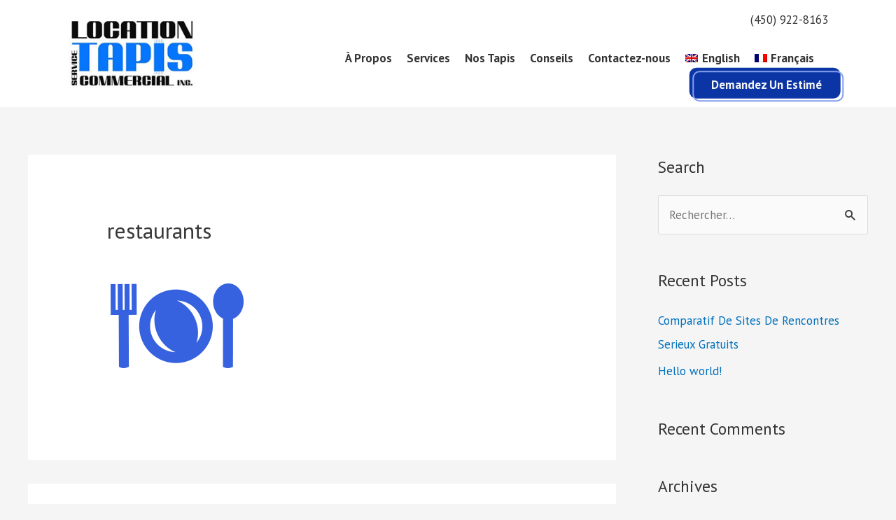

--- FILE ---
content_type: text/css
request_url: https://locationdetapis.com/wp-content/uploads/bb-plugin/cache/f102cb1df354fd772e0f5ca63ce0f629-layout-bundle.css?ver=2.6.0.2-1.4.3.2
body_size: 15976
content:
.fl-builder-content *,.fl-builder-content *:before,.fl-builder-content *:after {-webkit-box-sizing: border-box;-moz-box-sizing: border-box;box-sizing: border-box;}.fl-row:before,.fl-row:after,.fl-row-content:before,.fl-row-content:after,.fl-col-group:before,.fl-col-group:after,.fl-col:before,.fl-col:after,.fl-module:before,.fl-module:after,.fl-module-content:before,.fl-module-content:after {display: table;content: " ";}.fl-row:after,.fl-row-content:after,.fl-col-group:after,.fl-col:after,.fl-module:after,.fl-module-content:after {clear: both;}.fl-clear {clear: both;}.fl-clearfix:before,.fl-clearfix:after {display: table;content: " ";}.fl-clearfix:after {clear: both;}.sr-only {position: absolute;width: 1px;height: 1px;padding: 0;overflow: hidden;clip: rect(0,0,0,0);white-space: nowrap;border: 0;}.fl-visible-large,.fl-visible-large-medium,.fl-visible-medium,.fl-visible-medium-mobile,.fl-visible-mobile,.fl-col-group .fl-visible-medium.fl-col,.fl-col-group .fl-visible-medium-mobile.fl-col,.fl-col-group .fl-visible-mobile.fl-col {display: none;}.fl-row,.fl-row-content {margin-left: auto;margin-right: auto;min-width: 0;}.fl-row-content-wrap {position: relative;}.fl-builder-mobile .fl-row-bg-photo .fl-row-content-wrap {background-attachment: scroll;}.fl-row-bg-video,.fl-row-bg-video .fl-row-content,.fl-row-bg-embed,.fl-row-bg-embed .fl-row-content {position: relative;}.fl-row-bg-video .fl-bg-video,.fl-row-bg-embed .fl-bg-embed-code {bottom: 0;left: 0;overflow: hidden;position: absolute;right: 0;top: 0;}.fl-row-bg-video .fl-bg-video video,.fl-row-bg-embed .fl-bg-embed-code video {bottom: 0;left: 0px;max-width: none;position: absolute;right: 0;top: 0px;}.fl-row-bg-video .fl-bg-video iframe,.fl-row-bg-embed .fl-bg-embed-code iframe {pointer-events: none;width: 100vw;height: 56.25vw; max-width: none;min-height: 100vh;min-width: 177.77vh; position: absolute;top: 50%;left: 50%;transform: translate(-50%, -50%);-ms-transform: translate(-50%, -50%); -webkit-transform: translate(-50%, -50%); }.fl-bg-video-fallback {background-position: 50% 50%;background-repeat: no-repeat;background-size: cover;bottom: 0px;left: 0px;position: absolute;right: 0px;top: 0px;}.fl-row-bg-slideshow,.fl-row-bg-slideshow .fl-row-content {position: relative;}.fl-row .fl-bg-slideshow {bottom: 0;left: 0;overflow: hidden;position: absolute;right: 0;top: 0;z-index: 0;}.fl-builder-edit .fl-row .fl-bg-slideshow * {bottom: 0;height: auto !important;left: 0;position: absolute !important;right: 0;top: 0;}.fl-row-bg-overlay .fl-row-content-wrap:after {border-radius: inherit;content: '';display: block;position: absolute;top: 0;right: 0;bottom: 0;left: 0;z-index: 0;}.fl-row-bg-overlay .fl-row-content {position: relative;z-index: 1;}.fl-row-custom-height .fl-row-content-wrap {display: -webkit-box;display: -webkit-flex;display: -ms-flexbox;display: flex;min-height: 100vh;}.fl-row-overlap-top .fl-row-content-wrap {display: -webkit-inline-box;display: -webkit-inline-flex;display: -moz-inline-box;display: -ms-inline-flexbox;display: inline-flex;width: 100%;}.fl-row-custom-height .fl-row-content-wrap {min-height: 0;}.fl-row-full-height .fl-row-content,.fl-row-custom-height .fl-row-content {-webkit-box-flex: 1 1 auto; -moz-box-flex: 1 1 auto;-webkit-flex: 1 1 auto;-ms-flex: 1 1 auto;flex: 1 1 auto;}.fl-row-full-height .fl-row-full-width.fl-row-content,.fl-row-custom-height .fl-row-full-width.fl-row-content {max-width: 100%;width: 100%;}.fl-builder-ie-11 .fl-row.fl-row-full-height:not(.fl-visible-medium):not(.fl-visible-medium-mobile):not(.fl-visible-mobile),.fl-builder-ie-11 .fl-row.fl-row-custom-height:not(.fl-visible-medium):not(.fl-visible-medium-mobile):not(.fl-visible-mobile) {display: flex;flex-direction: column;height: 100%;}.fl-builder-ie-11 .fl-row-full-height .fl-row-content-wrap,.fl-builder-ie-11 .fl-row-custom-height .fl-row-content-wrap {height: auto;}.fl-builder-ie-11 .fl-row-full-height .fl-row-content,.fl-builder-ie-11 .fl-row-custom-height .fl-row-content {flex: 0 0 auto;flex-basis: 100%;margin: 0;}.fl-builder-ie-11 .fl-row-full-height.fl-row-align-top .fl-row-content,.fl-builder-ie-11 .fl-row-full-height.fl-row-align-bottom .fl-row-content,.fl-builder-ie-11 .fl-row-custom-height.fl-row-align-top .fl-row-content,.fl-builder-ie-11 .fl-row-custom-height.fl-row-align-bottom .fl-row-content {margin: 0 auto;}.fl-builder-ie-11 .fl-row-full-height.fl-row-align-center .fl-col-group:not(.fl-col-group-equal-height),.fl-builder-ie-11 .fl-row-custom-height.fl-row-align-center .fl-col-group:not(.fl-col-group-equal-height) {display: flex;align-items: center;justify-content: center;-webkit-align-items: center;-webkit-box-align: center;-webkit-box-pack: center;-webkit-justify-content: center;-ms-flex-align: center;-ms-flex-pack: center;}.fl-row-full-height.fl-row-align-center .fl-row-content-wrap,.fl-row-custom-height.fl-row-align-center .fl-row-content-wrap {align-items: center;justify-content: center;-webkit-align-items: center;-webkit-box-align: center;-webkit-box-pack: center;-webkit-justify-content: center;-ms-flex-align: center;-ms-flex-pack: center;}.fl-row-full-height.fl-row-align-bottom .fl-row-content-wrap,.fl-row-custom-height.fl-row-align-bottom .fl-row-content-wrap {align-items: flex-end;justify-content: flex-end;-webkit-align-items: flex-end;-webkit-justify-content: flex-end;-webkit-box-align: end;-webkit-box-pack: end;-ms-flex-align: end;-ms-flex-pack: end;}.fl-builder-ie-11 .fl-row-full-height.fl-row-align-bottom .fl-row-content-wrap,.fl-builder-ie-11 .fl-row-custom-height.fl-row-align-bottom .fl-row-content-wrap {justify-content: flex-start;-webkit-justify-content: flex-start;}.fl-col-group-equal-height,.fl-col-group-equal-height .fl-col,.fl-col-group-equal-height .fl-col-content{display: -webkit-box;display: -webkit-flex;display: -ms-flexbox;display: flex;}.fl-col-group-equal-height{-webkit-flex-wrap: wrap;-ms-flex-wrap: wrap;flex-wrap: wrap;width: 100%;}.fl-col-group-equal-height.fl-col-group-has-child-loading {-webkit-flex-wrap: nowrap;-ms-flex-wrap: nowrap;flex-wrap: nowrap;}.fl-col-group-equal-height .fl-col,.fl-col-group-equal-height .fl-col-content{-webkit-box-flex: 1 1 auto; -moz-box-flex: 1 1 auto;-webkit-flex: 1 1 auto;-ms-flex: 1 1 auto;flex: 1 1 auto;}.fl-col-group-equal-height .fl-col-content{-webkit-box-orient: vertical; -webkit-box-direction: normal;-webkit-flex-direction: column;-ms-flex-direction: column;flex-direction: column; flex-shrink: 1; min-width: 1px; max-width: 100%;width: 100%;}.fl-col-group-equal-height:before,.fl-col-group-equal-height .fl-col:before,.fl-col-group-equal-height .fl-col-content:before,.fl-col-group-equal-height:after,.fl-col-group-equal-height .fl-col:after,.fl-col-group-equal-height .fl-col-content:after{content: none;}.fl-col-group-nested.fl-col-group-equal-height.fl-col-group-align-top .fl-col-content,.fl-col-group-equal-height.fl-col-group-align-top .fl-col-content {justify-content: flex-start;-webkit-justify-content: flex-start;}.fl-col-group-nested.fl-col-group-equal-height.fl-col-group-align-center .fl-col-content,.fl-col-group-equal-height.fl-col-group-align-center .fl-col-content {align-items: center;justify-content: center;-webkit-align-items: center;-webkit-box-align: center;-webkit-box-pack: center;-webkit-justify-content: center;-ms-flex-align: center;-ms-flex-pack: center;}.fl-col-group-nested.fl-col-group-equal-height.fl-col-group-align-bottom .fl-col-content,.fl-col-group-equal-height.fl-col-group-align-bottom .fl-col-content {justify-content: flex-end;-webkit-justify-content: flex-end;-webkit-box-align: end;-webkit-box-pack: end;-ms-flex-pack: end;}.fl-col-group-equal-height.fl-col-group-align-center .fl-module,.fl-col-group-equal-height.fl-col-group-align-center .fl-col-group {width: 100%;}.fl-builder-ie-11 .fl-col-group-equal-height,.fl-builder-ie-11 .fl-col-group-equal-height .fl-col,.fl-builder-ie-11 .fl-col-group-equal-height .fl-col-content,.fl-builder-ie-11 .fl-col-group-equal-height .fl-module,.fl-col-group-equal-height.fl-col-group-align-center .fl-col-group {min-height: 1px;}.fl-col {float: left;min-height: 1px;}.fl-col-bg-overlay .fl-col-content {position: relative;}.fl-col-bg-overlay .fl-col-content:after {border-radius: inherit;content: '';display: block;position: absolute;top: 0;right: 0;bottom: 0;left: 0;z-index: 0;}.fl-col-bg-overlay .fl-module {position: relative;z-index: 2;}.fl-module img {max-width: 100%;}.fl-builder-module-template {margin: 0 auto;max-width: 1100px;padding: 20px;}.fl-builder-content a.fl-button,.fl-builder-content a.fl-button:visited {border-radius: 4px;-moz-border-radius: 4px;-webkit-border-radius: 4px;display: inline-block;font-size: 16px;font-weight: normal;line-height: 18px;padding: 12px 24px;text-decoration: none;text-shadow: none;}.fl-builder-content .fl-button:hover {text-decoration: none;}.fl-builder-content .fl-button:active {position: relative;top: 1px;}.fl-builder-content .fl-button-width-full .fl-button {display: block;text-align: center;}.fl-builder-content .fl-button-width-custom .fl-button {display: inline-block;text-align: center;max-width: 100%;}.fl-builder-content .fl-button-left {text-align: left;}.fl-builder-content .fl-button-center {text-align: center;}.fl-builder-content .fl-button-right {text-align: right;}.fl-builder-content .fl-button i {font-size: 1.3em;height: auto;margin-right:8px;vertical-align: middle;width: auto;}.fl-builder-content .fl-button i.fl-button-icon-after {margin-left: 8px;margin-right: 0;}.fl-builder-content .fl-button-has-icon .fl-button-text {vertical-align: middle;}.fl-icon-wrap {display: inline-block;}.fl-icon {display: table-cell;vertical-align: middle;}.fl-icon a {text-decoration: none;}.fl-icon i {float: right;height: auto;width: auto;}.fl-icon i:before {border: none !important;height: auto;width: auto;}.fl-icon-text {display: table-cell;text-align: left;padding-left: 15px;vertical-align: middle;}.fl-icon-text-empty {display: none;}.fl-icon-text *:last-child {margin: 0 !important;padding: 0 !important;}.fl-icon-text a {text-decoration: none;}.fl-icon-text span {display: block;}.fl-icon-text span.mce-edit-focus {min-width: 1px;}.fl-photo {line-height: 0;position: relative;}.fl-photo-align-left {text-align: left;}.fl-photo-align-center {text-align: center;}.fl-photo-align-right {text-align: right;}.fl-photo-content {display: inline-block;line-height: 0;position: relative;max-width: 100%;}.fl-photo-img-svg {width: 100%;}.fl-photo-content img {display: inline;height: auto;max-width: 100%;}.fl-photo-crop-circle img {-webkit-border-radius: 100%;-moz-border-radius: 100%;border-radius: 100%;}.fl-photo-caption {font-size: 13px;line-height: 18px;overflow: hidden;text-overflow: ellipsis;}.fl-photo-caption-below {padding-bottom: 20px;padding-top: 10px;}.fl-photo-caption-hover {background: rgba(0,0,0,0.7);bottom: 0;color: #fff;left: 0;opacity: 0;filter: alpha(opacity = 0);padding: 10px 15px;position: absolute;right: 0;-webkit-transition:opacity 0.3s ease-in;-moz-transition:opacity 0.3s ease-in;transition:opacity 0.3s ease-in;}.fl-photo-content:hover .fl-photo-caption-hover {opacity: 100;filter: alpha(opacity = 100);}.fl-builder-pagination,.fl-builder-pagination-load-more {padding: 40px 0;}.fl-builder-pagination ul.page-numbers {list-style: none;margin: 0;padding: 0;text-align: center;}.fl-builder-pagination li {display: inline-block;list-style: none;margin: 0;padding: 0;}.fl-builder-pagination li a.page-numbers,.fl-builder-pagination li span.page-numbers {border: 1px solid #e6e6e6;display: inline-block;padding: 5px 10px;margin: 0 0 5px;}.fl-builder-pagination li a.page-numbers:hover,.fl-builder-pagination li span.current {background: #f5f5f5;text-decoration: none;}.fl-slideshow,.fl-slideshow * {-webkit-box-sizing: content-box;-moz-box-sizing: content-box;box-sizing: content-box;}.fl-slideshow .fl-slideshow-image img {max-width: none !important;}.fl-slideshow-social {line-height: 0 !important;}.fl-slideshow-social * {margin: 0 !important;}.fl-builder-content .bx-wrapper .bx-viewport {background: transparent;border: none;box-shadow: none;-moz-box-shadow: none;-webkit-box-shadow: none;left: 0;}.mfp-wrap button.mfp-arrow,.mfp-wrap button.mfp-arrow:active,.mfp-wrap button.mfp-arrow:hover,.mfp-wrap button.mfp-arrow:focus {background: transparent !important;border: none !important;outline: none;position: absolute;top: 50%;box-shadow: none !important;-moz-box-shadow: none !important;-webkit-box-shadow: none !important;}.mfp-wrap .mfp-close,.mfp-wrap .mfp-close:active,.mfp-wrap .mfp-close:hover,.mfp-wrap .mfp-close:focus {background: transparent !important;border: none !important;outline: none;position: absolute;top: 0;box-shadow: none !important;-moz-box-shadow: none !important;-webkit-box-shadow: none !important;}.admin-bar .mfp-wrap .mfp-close,.admin-bar .mfp-wrap .mfp-close:active,.admin-bar .mfp-wrap .mfp-close:hover,.admin-bar .mfp-wrap .mfp-close:focus {top: 32px!important;}img.mfp-img {padding: 0;}.mfp-counter {display: none;}.mfp-wrap .mfp-preloader.fa {font-size: 30px;}.fl-form-field {margin-bottom: 15px;}.fl-form-field input.fl-form-error {border-color: #DD6420;}.fl-form-error-message {clear: both;color: #DD6420;display: none;padding-top: 8px;font-size: 12px;font-weight: lighter;}.fl-form-button-disabled {opacity: 0.5;}.fl-animation {opacity: 0;}.fl-builder-preview .fl-animation,.fl-builder-edit .fl-animation,.fl-animated {opacity: 1;}.fl-animated {animation-fill-mode: both;-webkit-animation-fill-mode: both;}.fl-button.fl-button-icon-animation i {width: 0 !important;opacity: 0;-ms-filter: "alpha(opacity=0)";transition: all 0.2s ease-out;-webkit-transition: all 0.2s ease-out;}.fl-button.fl-button-icon-animation:hover i {opacity: 1! important;-ms-filter: "alpha(opacity=100)";}.fl-button.fl-button-icon-animation i.fl-button-icon-after {margin-left: 0px !important;}.fl-button.fl-button-icon-animation:hover i.fl-button-icon-after {margin-left: 10px !important;}.fl-button.fl-button-icon-animation i.fl-button-icon-before {margin-right: 0 !important;}.fl-button.fl-button-icon-animation:hover i.fl-button-icon-before {margin-right: 20px !important;margin-left: -10px;}.single:not(.woocommerce).single-fl-builder-template .fl-content {width: 100%;}.fl-builder-layer {position: absolute;top:0;left:0;right: 0;bottom: 0;z-index: 0;pointer-events: none;overflow: hidden;}.fl-builder-shape-layer {z-index: 0;}.fl-builder-shape-layer.fl-builder-bottom-edge-layer {z-index: 1;}.fl-row-bg-overlay .fl-builder-shape-layer {z-index: 1;}.fl-row-bg-overlay .fl-builder-shape-layer.fl-builder-bottom-edge-layer {z-index: 2;}.fl-row-has-layers .fl-row-content {z-index: 1;}.fl-row-bg-overlay .fl-row-content {z-index: 2;}.fl-builder-layer > * {display: block;position: absolute;top:0;left:0;width: 100%;}.fl-builder-layer + .fl-row-content {position: relative;}.fl-builder-layer .fl-shape {fill: #aaa;stroke: none;stroke-width: 0;width:100%;}@supports (-webkit-touch-callout: inherit) {.fl-row.fl-row-bg-parallax .fl-row-content-wrap,.fl-row.fl-row-bg-fixed .fl-row-content-wrap {background-position: center !important;background-attachment: scroll !important;}}@supports (-webkit-touch-callout: none) {.fl-row.fl-row-bg-fixed .fl-row-content-wrap {background-position: center !important;background-attachment: scroll !important;}}.fl-builder-content a.fl-button,.fl-builder-content a.fl-button:visited {background: #fafafa;border: 1px solid #ccc;color: #333;}.fl-builder-content a.fl-button *,.fl-builder-content a.fl-button:visited * {color: #333;}.fl-row-fixed-width { max-width: 1100px; }.fl-row-content-wrap{padding-top: 20px;padding-right: 20px;padding-bottom: 20px;padding-left: 20px;}.fl-module-content{margin-top: 20px;margin-right: 20px;margin-bottom: 20px;margin-left: 20px;}@media (max-width: 1200px) { body.fl-builder-ie-11 .fl-row.fl-row-full-height.fl-visible-xl,body.fl-builder-ie-11 .fl-row.fl-row-custom-height.fl-visible-xl {display: none !important;}.fl-visible-xl,.fl-visible-medium,.fl-visible-medium-mobile,.fl-visible-mobile,.fl-col-group .fl-visible-xl.fl-col,.fl-col-group .fl-visible-medium.fl-col,.fl-col-group .fl-visible-medium-mobile.fl-col,.fl-col-group .fl-visible-mobile.fl-col {display: none;}.fl-visible-desktop,.fl-visible-desktop-medium,.fl-visible-large,.fl-visible-large-medium,.fl-col-group .fl-visible-desktop.fl-col,.fl-col-group .fl-visible-desktop-medium.fl-col,.fl-col-group .fl-visible-large.fl-col,.fl-col-group .fl-visible-large-medium.fl-col {display: block;}.fl-col-group-equal-height .fl-visible-desktop.fl-col,.fl-col-group-equal-height .fl-visible-desktop-medium.fl-col,.fl-col-group-equal-height .fl-visible-large.fl-col,.fl-col-group-equal-height .fl-visible-large-medium.fl-col {display: flex;} }@media (max-width: 992px) { body.fl-builder-ie-11 .fl-row.fl-row-full-height.fl-visible-xl,body.fl-builder-ie-11 .fl-row.fl-row-custom-height.fl-visible-xl,body.fl-builder-ie-11 .fl-row.fl-row-full-height.fl-visible-desktop,body.fl-builder-ie-11 .fl-row.fl-row-custom-height.fl-visible-desktop,body.fl-builder-ie-11 .fl-row.fl-row-full-height.fl-visible-large,body.fl-builder-ie-11 .fl-row.fl-row-custom-height.fl-visible-large {display: none !important;}.fl-visible-xl,.fl-visible-desktop,.fl-visible-large,.fl-visible-mobile,.fl-col-group .fl-visible-xl.fl-col,.fl-col-group .fl-visible-desktop.fl-col,.fl-col-group .fl-visible-large.fl-col,.fl-col-group .fl-visible-mobile.fl-col {display: none;}.fl-visible-desktop-medium,.fl-visible-large-medium,.fl-visible-medium,.fl-visible-medium-mobile,.fl-col-group .fl-visible-desktop-medium.fl-col,.fl-col-group .fl-visible-large-medium.fl-col,.fl-col-group .fl-visible-medium.fl-col,.fl-col-group .fl-visible-medium-mobile.fl-col {display: block;}.fl-col-group-equal-height .fl-visible-desktop-medium.fl-col,.fl-col-group-equal-height .fl-visible-large-medium.fl-col,.fl-col-group-equal-height .fl-visible-medium.fl-col,.fl-col-group-equal-height .fl-visible-medium-mobile.fl-col {display: flex;} }@media (max-width: 768px) { body.fl-builder-ie-11 .fl-row.fl-row-full-height.fl-visible-xl,body.fl-builder-ie-11 .fl-row.fl-row-custom-height.fl-visible-xl,body.fl-builder-ie-11 .fl-row.fl-row-full-height.fl-visible-desktop,body.fl-builder-ie-11 .fl-row.fl-row-custom-height.fl-visible-desktop,body.fl-builder-ie-11 .fl-row.fl-row-full-height.fl-visible-desktop-medium,body.fl-builder-ie-11 .fl-row.fl-row-custom-height.fl-visible-desktop-medium,body.fl-builder-ie-11 .fl-row.fl-row-full-height.fl-visible-large,body.fl-builder-ie-11 .fl-row.fl-row-custom-height.fl-visible-large,body.fl-builder-ie-11 .fl-row.fl-row-full-height.fl-visible-large-medium,body.fl-builder-ie-11 .fl-row.fl-row-custom-height.fl-visible-large-medium {display: none !important;}.fl-visible-xl,.fl-visible-desktop,.fl-visible-desktop-medium,.fl-visible-large,.fl-visible-large-medium,.fl-visible-medium,.fl-col-group .fl-visible-xl.fl-col,.fl-col-group .fl-visible-desktop.fl-col,.fl-col-group .fl-visible-desktop-medium.fl-col,.fl-col-group .fl-visible-large-medium.fl-col,.fl-col-group .fl-visible-medium.fl-col,.fl-col-group-equal-height .fl-visible-xl.fl-col,.fl-col-group-equal-height .fl-visible-desktop.fl-col,.fl-col-group-equal-height .fl-visible-desktop-medium.fl-col,.fl-col-group-equal-height .fl-visible-large-medium.fl-col,.fl-col-group-equal-height .fl-visible-medium.fl-col {display: none;}.fl-visible-medium-mobile,.fl-visible-mobile,.fl-col-group .fl-visible-medium-mobile.fl-col,.fl-col-group .fl-visible-mobile.fl-col {display: block;}.fl-row-content-wrap {background-attachment: scroll !important;}.fl-row-bg-parallax .fl-row-content-wrap {background-attachment: scroll !important;background-position: center center !important;}.fl-col-group.fl-col-group-equal-height {display: block;}.fl-col-group.fl-col-group-equal-height.fl-col-group-custom-width {display: -webkit-box;display: -webkit-flex;display: -ms-flexbox;display: flex;}.fl-col-group.fl-col-group-responsive-reversed {display: -webkit-box;display: -moz-box;display: -ms-flexbox;display: -moz-flex;display: -webkit-flex;display: flex;flex-wrap: wrap-reverse;-webkit-flex-wrap: wrap-reverse;-ms-box-orient: horizontal;}.fl-col-group.fl-col-group-responsive-reversed .fl-col {-webkit-box-flex: 0 0 100%;-moz-box-flex: 0 0 100%;-webkit-flex: 0 0 100%;-ms-flex: 0 0 100%;flex: 0 0 100%;min-width: 0;}.fl-col {clear: both;float: none;margin-left: auto;margin-right: auto;width: auto !important;}.fl-col-small:not(.fl-col-small-full-width) {max-width: 400px;}.fl-block-col-resize {display:none;}.fl-row[data-node] .fl-row-content-wrap {margin: 0;padding-left: 0;padding-right: 0;}.fl-row[data-node] .fl-bg-video,.fl-row[data-node] .fl-bg-slideshow {left: 0;right: 0;}.fl-col[data-node] .fl-col-content {margin: 0;padding-left: 0;padding-right: 0;} }.fl-node-5e50e2c3d0927 > .fl-row-content-wrap {background-color: #ffffff;border-top-width: 1px;border-bottom-width: 1px;} .fl-node-5e50e2c3d0927 > .fl-row-content-wrap {margin-top:0px;margin-bottom:0px;} .fl-node-5e50e2c3d0927 > .fl-row-content-wrap {padding-top:0%;padding-right:6%;padding-bottom:0%;padding-left:6%;}.fl-node-5e50e2c3d092d {width: 20%;}.fl-node-5e50e2c3d092d > .fl-col-content {border-top-width: 1px;border-right-width: 1px;border-bottom-width: 1px;border-left-width: 1px;}@media(max-width: 992px) {.fl-builder-content .fl-node-5e50e2c3d092d {width: 19.14% !important;max-width: none;-webkit-box-flex: 0 1 auto;-moz-box-flex: 0 1 auto;-webkit-flex: 0 1 auto;-ms-flex: 0 1 auto;flex: 0 1 auto;}}@media(max-width: 768px) {.fl-builder-content .fl-node-5e50e2c3d092d {width: 100% !important;max-width: none;clear: none;float: left;}}.fl-node-5e50e2c3d092e {width: 80%;}.fl-node-5e50e2c3d092e > .fl-col-content {border-top-width: 1px;border-right-width: 1px;border-bottom-width: 1px;border-left-width: 1px;}@media(max-width: 768px) {.fl-builder-content .fl-node-5e50e2c3d092e {width: 20% !important;max-width: none;clear: none;float: left;}}.fl-node-5f88895960bd7 {width: 100%;}.fl-node-5e55db6cbd247 {width: 100%;} .fl-node-5e55db6cbd247 > .fl-col-content {margin-top:0px;margin-bottom:0px;} .fl-node-5e55db6cbd247 > .fl-col-content {padding-top:10px;padding-bottom:10px;}img.mfp-img {padding-bottom: 40px !important;}@media (max-width: 768px) { .fl-photo-content {width: 100%;} }.fl-node-5e50f1f13506a .fl-photo {text-align: left;}@media(max-width: 768px) {.fl-node-5e50f1f13506a .fl-photo {text-align: center;}} .fl-node-5e50f1f13506a > .fl-module-content {margin-top:0px;margin-right:0px;margin-bottom:0px;margin-left:0px;}.fl-builder-content .fl-rich-text strong {font-weight: bold;}.fl-builder-content .fl-node-5f88895960c2f .fl-module-content .fl-rich-text,.fl-builder-content .fl-node-5f88895960c2f .fl-module-content .fl-rich-text * {color: #343434;}.fl-builder-content .fl-node-5f88895960c2f .fl-rich-text, .fl-builder-content .fl-node-5f88895960c2f .fl-rich-text *:not(b, strong) {font-family: "PT Sans Narrow", sans-serif;font-weight: 700;font-size: 1.93rem;line-height: 1.2;text-align: right;}@media(max-width: 992px) {.fl-builder-content .fl-node-5f88895960c2f .fl-rich-text, .fl-builder-content .fl-node-5f88895960c2f .fl-rich-text *:not(b, strong) {font-size: 22px;}}@media(max-width: 768px) {.fl-builder-content .fl-node-5f88895960c2f .fl-rich-text, .fl-builder-content .fl-node-5f88895960c2f .fl-rich-text *:not(b, strong) {text-align: center;}} .fl-node-5f88895960c2f > .fl-module-content {margin-top:0px;margin-bottom:0px;}.fl-menu ul,.fl-menu li{list-style: none;margin: 0;padding: 0;}.fl-menu .menu:before,.fl-menu .menu:after{content: '';display: table;clear: both;}.fl-menu-horizontal {display: inline-flex;flex-wrap: wrap;align-items: center;}.fl-menu li{position: relative;}.fl-menu a{display: block;padding: 10px;text-decoration: none;}.fl-menu a:hover{text-decoration: none;}.fl-menu .sub-menu{min-width: 220px;}.fl-module[data-node] .fl-menu .fl-menu-expanded .sub-menu {background-color: transparent;-webkit-box-shadow: none;-ms-box-shadow: none;box-shadow: none;}.fl-menu .fl-has-submenu:focus,.fl-menu .fl-has-submenu .sub-menu:focus,.fl-menu .fl-has-submenu-container:focus {outline: 0;}.fl-menu .fl-has-submenu-container{ position: relative; }.fl-menu .fl-menu-accordion .fl-has-submenu > .sub-menu{display: none;}.fl-menu .fl-menu-accordion .fl-has-submenu.fl-active .hide-heading > .sub-menu {box-shadow: none;display: block !important;}.fl-menu .fl-menu-toggle{position: absolute;top: 50%;right: 0;cursor: pointer;}.fl-menu .fl-toggle-arrows .fl-menu-toggle:before,.fl-menu .fl-toggle-none .fl-menu-toggle:before{border-color: #333;}.fl-menu .fl-menu-expanded .fl-menu-toggle{display: none;}.fl-menu .fl-menu-mobile-toggle {position: relative;padding: 8px;background-color: transparent;border: none;color: #333;border-radius: 0;}.fl-menu .fl-menu-mobile-toggle.text{width: 100%;text-align: center;}.fl-menu .fl-menu-mobile-toggle.hamburger .fl-menu-mobile-toggle-label,.fl-menu .fl-menu-mobile-toggle.hamburger-label .fl-menu-mobile-toggle-label{display: inline-block;margin-left: 10px;vertical-align: middle;}.fl-menu .fl-menu-mobile-toggle.hamburger .svg-container,.fl-menu .fl-menu-mobile-toggle.hamburger-label .svg-container{display: inline-block;position: relative;width: 1.4em;height: 1.4em;vertical-align: middle;}.fl-menu .fl-menu-mobile-toggle.hamburger .hamburger-menu,.fl-menu .fl-menu-mobile-toggle.hamburger-label .hamburger-menu{position: absolute;top: 0;left: 0;right: 0;bottom: 0;}.fl-menu .fl-menu-mobile-toggle.hamburger .hamburger-menu rect,.fl-menu .fl-menu-mobile-toggle.hamburger-label .hamburger-menu rect{fill: currentColor;}li.mega-menu .hide-heading > a,li.mega-menu .hide-heading > .fl-has-submenu-container,li.mega-menu-disabled .hide-heading > a,li.mega-menu-disabled .hide-heading > .fl-has-submenu-container {display: none;}ul.fl-menu-horizontal li.mega-menu {position: static;}ul.fl-menu-horizontal li.mega-menu > ul.sub-menu {top: inherit !important;left: 0 !important;right: 0 !important;width: 100%;}ul.fl-menu-horizontal li.mega-menu.fl-has-submenu:hover > ul.sub-menu,ul.fl-menu-horizontal li.mega-menu.fl-has-submenu.focus > ul.sub-menu {display: flex !important;}ul.fl-menu-horizontal li.mega-menu > ul.sub-menu li {border-color: transparent;}ul.fl-menu-horizontal li.mega-menu > ul.sub-menu > li {width: 100%;}ul.fl-menu-horizontal li.mega-menu > ul.sub-menu > li > .fl-has-submenu-container a {font-weight: bold;}ul.fl-menu-horizontal li.mega-menu > ul.sub-menu > li > .fl-has-submenu-container a:hover {background: transparent;}ul.fl-menu-horizontal li.mega-menu > ul.sub-menu .fl-menu-toggle {display: none;}ul.fl-menu-horizontal li.mega-menu > ul.sub-menu ul.sub-menu {background: transparent;-webkit-box-shadow: none;-ms-box-shadow: none;box-shadow: none;display: block;min-width: 0;opacity: 1;padding: 0;position: static;visibility: visible;}.fl-menu-mobile-clone {clear: both;}.fl-menu-mobile-clone .fl-menu .menu {float: none !important;}.fl-menu-mobile-close {display: none;}.fl-menu-mobile-close,.fl-menu-mobile-close:hover,.fl-menu-mobile-close:focus {background: none;border: 0 none;color: inherit;font-size: 18px;padding: 10px 6px 10px 14px;}.fl-builder-ie-11 .fl-module-menu .fl-menu-horizontal .fl-has-submenu:hover > .sub-menu {z-index: 60;}.fl-node-5e50e2c3d0930 .fl-menu .menu {}.fl-node-5e50e2c3d0930 .menu a{padding-left: 20px;padding-right: 0;padding-top: 0;padding-bottom: 0;}.fl-builder-content .fl-node-5e50e2c3d0930 .menu > li > a,.fl-builder-content .fl-node-5e50e2c3d0930 .menu > li > .fl-has-submenu-container > a,.fl-builder-content .fl-node-5e50e2c3d0930 .sub-menu > li > a,.fl-builder-content .fl-node-5e50e2c3d0930 .sub-menu > li > .fl-has-submenu-container > a{color: #343434;}.fl-node-5e50e2c3d0930 .fl-menu .fl-toggle-arrows .fl-menu-toggle:before,.fl-node-5e50e2c3d0930 .fl-menu .fl-toggle-none .fl-menu-toggle:before {border-color: #343434;}.fl-node-5e50e2c3d0930 .menu > li > a:hover,.fl-node-5e50e2c3d0930 .menu > li > a:focus,.fl-node-5e50e2c3d0930 .menu > li > .fl-has-submenu-container:hover > a,.fl-node-5e50e2c3d0930 .menu > li > .fl-has-submenu-container.focus > a,.fl-node-5e50e2c3d0930 .menu > li.current-menu-item > a,.fl-node-5e50e2c3d0930 .menu > li.current-menu-item > .fl-has-submenu-container > a,.fl-node-5e50e2c3d0930 .sub-menu > li > a:hover,.fl-node-5e50e2c3d0930 .sub-menu > li > a:focus,.fl-node-5e50e2c3d0930 .sub-menu > li > .fl-has-submenu-container:hover > a,.fl-node-5e50e2c3d0930 .sub-menu > li > .fl-has-submenu-container.focus > a,.fl-node-5e50e2c3d0930 .sub-menu > li.current-menu-item > a,.fl-node-5e50e2c3d0930 .sub-menu > li.current-menu-item > .fl-has-submenu-container > a{color: #0b34a5;;}.fl-node-5e50e2c3d0930 .fl-menu .fl-toggle-arrows .fl-has-submenu-container:hover > .fl-menu-toggle:before,.fl-node-5e50e2c3d0930 .fl-menu .fl-toggle-arrows .fl-has-submenu-container.focus > .fl-menu-toggle:before,.fl-node-5e50e2c3d0930 .fl-menu .fl-toggle-arrows li.current-menu-item >.fl-has-submenu-container > .fl-menu-toggle:before,.fl-node-5e50e2c3d0930 .fl-menu .fl-toggle-none .fl-has-submenu-container:hover > .fl-menu-toggle:before,.fl-node-5e50e2c3d0930 .fl-menu .fl-toggle-none .fl-has-submenu-container.focus > .fl-menu-toggle:before,.fl-node-5e50e2c3d0930 .fl-menu .fl-toggle-none li.current-menu-item >.fl-has-submenu-container > .fl-menu-toggle:before{border-color: #0b34a5;;}.fl-node-5e50e2c3d0930 .menu .fl-has-submenu .sub-menu{display: none;}.fl-node-5e50e2c3d0930 .fl-menu .sub-menu {background-color: #0b34a5;}.fl-node-5e50e2c3d0930 .fl-menu-horizontal.fl-toggle-arrows .fl-has-submenu-container a{padding-right: 14px;}.fl-node-5e50e2c3d0930 .fl-menu-horizontal.fl-toggle-arrows .fl-menu-toggle,.fl-node-5e50e2c3d0930 .fl-menu-horizontal.fl-toggle-none .fl-menu-toggle{width: 10px;height: 10px;margin: -5px 0 0;}.fl-node-5e50e2c3d0930 .fl-menu-horizontal.fl-toggle-arrows .fl-menu-toggle,.fl-node-5e50e2c3d0930 .fl-menu-horizontal.fl-toggle-none .fl-menu-toggle,.fl-node-5e50e2c3d0930 .fl-menu-vertical.fl-toggle-arrows .fl-menu-toggle,.fl-node-5e50e2c3d0930 .fl-menu-vertical.fl-toggle-none .fl-menu-toggle{width: 14px;height: 10px;margin: -5px 0 0;}.fl-node-5e50e2c3d0930 .fl-menu li{border-top: 1px solid transparent;}.fl-node-5e50e2c3d0930 .fl-menu li:first-child{border-top: none;}@media ( max-width: 768px ) {.fl-node-5e50e2c3d0930 .fl-menu .menu {position: absolute;left: 20px;right: 20px;z-index: 1500;}.fl-node-5e50e2c3d0930 .fl-menu ul.menu {display: none;float: none;}.fl-node-5e50e2c3d0930 .fl-menu .sub-menu {-webkit-box-shadow: none;-ms-box-shadow: none;box-shadow: none;}.fl-node-5e50e2c3d0930 .mega-menu.fl-active .hide-heading > .sub-menu,.fl-node-5e50e2c3d0930 .mega-menu-disabled.fl-active .hide-heading > .sub-menu {display: block !important;}.fl-node-5e50e2c3d0930 .fl-menu-logo,.fl-node-5e50e2c3d0930 .fl-menu-search-item {display: none;}} @media ( min-width: 769px ) {.fl-node-5e50e2c3d0930 .fl-menu .menu > li{ display: inline-block; }.fl-node-5e50e2c3d0930 .menu li{border-left: 1px solid transparent;border-top: none;}.fl-node-5e50e2c3d0930 .menu li:first-child{border: none;}.fl-node-5e50e2c3d0930 .menu li li{border-top: 1px solid transparent;border-left: none;}.fl-node-5e50e2c3d0930 .menu .fl-has-submenu .sub-menu{position: absolute;top: 100%;left: 0;z-index: 10;visibility: hidden;opacity: 0;text-align:left;}.fl-node-5e50e2c3d0930 .fl-has-submenu .fl-has-submenu .sub-menu{top: 0;left: 100%;}.fl-node-5e50e2c3d0930 .fl-menu .fl-has-submenu:hover > .sub-menu,.fl-node-5e50e2c3d0930 .fl-menu .fl-has-submenu.focus > .sub-menu{display: block;visibility: visible;opacity: 1;}.fl-node-5e50e2c3d0930 .menu .fl-has-submenu.fl-menu-submenu-right .sub-menu{left: inherit;right: 0;}.fl-node-5e50e2c3d0930 .menu .fl-has-submenu .fl-has-submenu.fl-menu-submenu-right .sub-menu{top: 0;left: inherit;right: 100%;}.fl-node-5e50e2c3d0930 .fl-menu .fl-has-submenu.fl-active > .fl-has-submenu-container .fl-menu-toggle{-webkit-transform: none;-ms-transform: none;transform: none;}.fl-node-5e50e2c3d0930 .fl-menu .fl-menu-toggle{display: none;}.fl-node-5e50e2c3d0930 ul.sub-menu {padding-top: 0px;padding-right: 0px;padding-bottom: 0px;padding-left: 0px;}.fl-node-5e50e2c3d0930 ul.sub-menu a {padding-top: 10px;padding-right: 15px;padding-bottom: 10px;padding-left: 15px;}.fl-node-5e50e2c3d0930 .fl-menu-mobile-toggle{display: none;}}.fl-node-5e50e2c3d0930 .fl-menu-mobile-toggle{color: #343434;font-size: 16px;text-transform: none;padding-left: 20px;padding-right: 0;padding-top: 0;padding-bottom: 0;border-color: rgba( 0,0,0,0.1 );}.fl-node-5e50e2c3d0930 .fl-menu-mobile-toggle rect{fill: #343434;}.fl-node-5e50e2c3d0930 .fl-menu-mobile-toggle:hover,.fl-node-5e50e2c3d0930 .fl-menu-mobile-toggle.fl-active{color: #0b34a5;;}.fl-node-5e50e2c3d0930 .fl-menu-mobile-toggle:hover rect,.fl-node-5e50e2c3d0930 .fl-menu-mobile-toggle.fl-active rect{fill: #0b34a5;;}.fl-node-5e50e2c3d0930 ul.fl-menu-horizontal li.mega-menu > ul.sub-menu > li > .fl-has-submenu-container a:hover {color: #343434;}.fl-node-5e50e2c3d0930 .fl-menu .menu, .fl-node-5e50e2c3d0930 .fl-menu .menu > li {font-family: "PT Sans", sans-serif;font-weight: 700;font-size: 1em;text-transform: none;}@media(max-width: 992px) {.fl-node-5e50e2c3d0930 .fl-menu .menu, .fl-node-5e50e2c3d0930 .fl-menu .menu > li {font-size: 10px;}}@media(max-width: 768px) {.fl-node-5e50e2c3d0930 .menu li.fl-has-submenu ul.sub-menu {padding-left: 15px;}.fl-node-5e50e2c3d0930 .fl-menu .sub-menu {background-color: transparent;}} .fl-node-5e50e2c3d0930 > .fl-module-content {margin-top:0px;margin-right:0px;margin-bottom:0px;}.fl-builder-content .fl-node-5e50f6bf35b45 a.fl-button,.fl-builder-content .fl-node-5e50f6bf35b45 a.fl-button:hover,.fl-builder-content .fl-node-5e50f6bf35b45 a.fl-button:visited {background: rgba(255,255,255,0);}.fl-builder-content .fl-node-5e50f6bf35b45 a.fl-button:hover {background-color: rgba(255,0,0,0);}.fl-builder-content .fl-node-5e50f6bf35b45 a.fl-button,.fl-builder-content .fl-node-5e50f6bf35b45 a.fl-button:visited,.fl-builder-content .fl-node-5e50f6bf35b45 a.fl-button *,.fl-builder-content .fl-node-5e50f6bf35b45 a.fl-button:visited * {color: #F6F6F6;}.fl-builder-content .fl-node-5e50f6bf35b45 a.fl-button:hover,.fl-builder-content .fl-node-5e50f6bf35b45 a.fl-button:focus,.fl-builder-content .fl-node-5e50f6bf35b45 a.fl-button:hover span.fl-button-text,.fl-builder-content .fl-node-5e50f6bf35b45 a.fl-button:hover *,.fl-builder-content .fl-node-5e50f6bf35b45 a.fl-button:focus * {color: #F6F6F6;}.fl-node-5e50f6bf35b45 .fl-button-wrap {text-align: right;}.fl-builder-content .fl-node-5e50f6bf35b45 a.fl-button, .fl-builder-content .fl-node-5e50f6bf35b45 a.fl-button:visited {font-family: "PT Sans", sans-serif;font-weight: 700;font-size: 16px;text-align: center;border: 1px solid rgba(243,243,243,0);border-style: none;border-width: 0;background-clip: border-box;}.fl-builder-content .fl-node-5e50f6bf35b45 a.fl-button:hover, .fl-builder-content .fl-node-5e50f6bf35b45 a.fl-button:focus {border: 1px solid rgba(243,0,0,0);border-style: none;border-width: 0;background-clip: border-box;} .fl-node-5e50f6bf35b45 > .fl-module-content {margin-top:0px;margin-right:0px;margin-bottom:0px;margin-left:0px;}.car-images{position: absolute;z-index: 9;width: 100%;max-width: 500px}.text-rating p{margin: 0px;}.text-rating p i.fa.fa-star {color: #fbba00 !important;}#menu-english-main ul.sub-menu > li > a {color: #D3D3D3;font-weight: normal;line-height: normal;}#menu-english-main ul.sub-menu > li > a:hover {color: #fff;}.pattern {opacity: 0;}.testislider .fl-testimonials-wrap.compact {padding: 0;}.testislider .fl-testimonials-wrap .fl-slider-next, .testislider .fl-testimonials-wrap .fl-slider-prev {top: 100%;left: 50%;width: 40px;height: 40px;right: auto;text-align: center;}.testislider .fl-testimonials-wrap .fl-slider-next .bx-next .fa-chevron-circle-right::before {content: "\f061" !important;}.testislider .fl-testimonials-wrap .fl-slider-prev .bx-prev .fa-chevron-circle-left::before {content: "\f060" !important;}.testislider .fl-testimonials-wrap .fl-slider-prev {margin-left: -20px;}.testislider .fl-testimonials-wrap .fl-slider-next {margin-left: 20px;}.fl-testimonial .fa.fa-star {color: #facb00;}.btm_col .hover_button > div {height: 100%;margin: auto;display: flex;}.btm_col .hover_button > div > div {margin: auto;}.btm_col .hover_button {position: absolute;top: 0;left: 0;width: 100%;height: 100%;background: rgba(0, 0, 0, 0.2);transition: all ease 0.5s;opacity: 0;visibility: hidden;}.btm_col > div {position: relative;}.btm_col>div:hover .hover_button {opacity: 1;visibility: visible;}.box-col > div {box-shadow: 0em .8em .8em rgba(0, 0, 0, 0.15);}.top_bl_column>div {padding-bottom: calc(1rem * 2);box-shadow: 0em .8em .8em rgba(0, 0, 0, 0.15);padding-top: calc(1rem * 2);}.pp-swiper-button .fa-angle-left::before {content: "\f060 ";}.pp-swiper-button .fa-angle-right::before {content: "\f061";}.banner_title_line h3 span {justify-content: space-evenly;display: flex;}.pp-image-carousel {padding-bottom: 25px !important;}.pp-image-carousel .pp-swiper-button-prev {right: auto;top: 100% !important;margin-left: -50px;margin-top: -10px;left: 50%;}.pp-image-carousel .pp-swiper-button-next {right: auto;top: 100% !important;margin-right: -50px;left: 50%;margin-top: -10px;}.banner_title_line h3 span::after, .banner_title_line h3 span::before {height: 0.114em;content: '';display: inline-block;width: 0.929em;background-color: #3662df;margin-top: auto;margin-bottom: auto;}.fomr_area .fl-rich-text p {margin: auto;}.fomr_area #submit {margin-top: 20px;}.banner_title_line.fm_title h3 span::before {margin-left: auto;margin-right: 15px;}.banner_title_line.fm_title h3 span::after {margin-right: auto;margin-left: 15px;}.zinbox {z-index: 1;position: relative;}#hcontact {margin: auto;list-style: none;display: flex;flex-wrap: wrap;}#hcontact li {padding-left: 145px;position: relative;min-height: 75px;padding-right: 20px;width: 50%;}#hcontact li:first-child {border-right: solid 1px rgba(255, 255, 255, 0.3);}#hcontact li img {position: absolute;left: 38px;top: 50%;max-height: 75px;width: auto;max-width: 89px;transform: translateY(-50%);}#hcontact li br {display: none;}#hcontact li h4 {font-family: 'PT Sans Narrow', sans-serif;font-size: 1.778rem;letter-spacing: 0.00em;line-height: 1.2;font-weight: 700;text-transform: none;color: #fff;}#hcontact li p {margin-bottom: auto;font-size: 100%;margin-top: 5px;color: #fff;}#hcontact li p a {color: #fff;}#hcontact li a::before {position: absolute;left: 0;top: 0;width: 100%;height: 100%;content: "";}#hcontact li p::after {content: "";background: url(/wp-content/uploads/2020/10/right-arrow.png) no-repeat;margin-left: 12px;transition: all ease 0.5s;background-size: 21px;height: 20px;width: 25px;position: relative;display: inline-block;top: 3px;}#hcontact li p:hover::after {margin-left: 20px;}.tick_col .fl-col-content.fl-node-content::before {content: "";height: calc(100% - 3rem);width: calc(100% - 3rem);position: absolute;border: dashed .2rem #fff;pointer-events: none;}.tick_col .fl-col-content.fl-node-content {position: relative;}#ValuesLocalList .info h4 {font-family: 'PT Sans Narrow', sans-serif;font-size: 1.778rem;letter-spacing: 0.00em;line-height: 1.2;font-weight: 700;text-transform: none;}#ValuesLocalList {list-style: none;margin: auto;}#ValuesLocalList .info p {font-size: 18px;line-height: 1.8;margin-top: 6px;}#ValuesLocalList li {position: relative;}#ValuesLocalList li img {max-width: 80px;position: absolute;left: 0;top: 10px;}#ValuesLocalList li .info {padding-left: 115px;}.fomr_area form > .forminator-row .forminator-field textarea {background-color: #fff !important;border: none !important;padding: 10px 15px !important;border-radius: 0 !important;}.fomr_area form > .forminator-row .forminator-field .forminator-textarea--wrap::after {display: none !important;}.fomr_area form > .forminator-row .forminator-field .forminator-select-list .forminator-value {height: 50px !important;background: #fff;border: none !important;box-shadow: none !important;}.fomr_area form > .forminator-row .forminator-field .forminator-select-list .forminator-dropdown-handle {right: 10px !important;font-weight: normal !important;}.fomr_area form > .forminator-row .forminator-row {margin-bottom: auto !important;}.fomr_area form > .forminator-row {margin-bottom: auto !important;}.fomr_area form > .forminator-row .forminator-field .forminator-label {color: #343434 !important;z-index: 1;padding: 0 17px !important;font-size: 15px;-webkit-transform: translateY(35px);font-weight: normal;transform: translateY(35px);position: relative;}.fomr_area form > .forminator-row #select-1 .forminator-field .forminator-label, .fomr_area form > .forminator-row #select-2 .forminator-field .forminator-label, .fomr_area form > .forminator-row #select-3 .forminator-field .forminator-label, .fomr_area form > .forminator-row #select-4 .forminator-field .forminator-label {z-index: 0;}.forminator-ui.forminator-custom-form[data-design=material] .forminator-select-container .forminator-select-list .forminator-dropdown-list {margin: -2px 0 0 !important;}.forminator-ui.forminator-custom-form[data-design=material] .forminator-select-container .forminator-select-list .forminator-value {padding-top: 15px !important;padding-right: 30px !important;padding-bottom: 15px !important;padding-left: 15px !important;}.fomr_area form > .forminator-row .forminator-field.forminator_is-active .forminator-label {-webkit-transform: translateY(0);font-weight: normal;color: #fff !important;transform: translateY(0);position: relative;}.fomr_area form > .forminator-row .forminator-field .forminator-input {border: solid 1px #fff !important;padding: .55em .75em .55em 1em;font-size: 16px;height: 50px;background: #fff !important;}.forminator-custom-form-54.forminator-design--material .forminator-has_error .forminator-input--wrap::after {display: none !important;}.list_sec ul li {position: relative;padding-left: 1.409em;}.list_sec ul li::before {content: '';position: absolute;width: 0.909em;height: 0.273em;top: .725em;left: 0;background-color: #3662df;}.list_sec ul {list-style: none;margin: 0;}.call-section p {margin: 0;}.btn.v1, .btn.v2 {z-index: 1;padding: .7em 1.7em .7em 1.7em;border-radius: calc(.6em * 1) calc(.6em * 1) calc(.6em * 1) calc(.6em * 1);box-shadow: 0em 0em 0em rgba(0, 0, 0, 0.00);transition: color .3s ease 0s;background-color: transparent;color: #F6F6F6;font-family: 'PT Sans', sans-serif;font-size: 1rem;letter-spacing: 0.00em;line-height: 1.2;font-weight: 700;text-transform: capitalize;display: inline-block;position: relative;cursor: pointer;text-align: center;margin: 0 20px;}.btn.v2 {color: #839fed;}.btn.v2::before, .btn.v2::after, .btn.v1::before, .btn.v1::after {content: '';position: absolute;width: 100%;height: 100%;top: 0;left: 0;opacity: 1;border-radius: calc(.6em * 1) calc(.6em * 1) calc(.6em * 1) calc(.6em * 1);transition: transform .3s ease 0s;}.btn.v2::before, .btn.v1::before {z-index: -1;transform: translate(-0.1336em, -0.1336em);background-color: #0b34a5;}.btn.v2::before {background-color: #fff;}.btn.v2::after, .btn.v1::after {z-index: -1;border-width: 2px;border-style: solid;transform: translate(0.1336em, 0.1336em);border-color: #839fed;}.btn.v1:hover::before, .btn.v1:hover::after, .btn.v2:hover::before, .btn.v2:hover::after {transform: translate(0, 0);}.tick_col p {margin: 0;}.specialties_box .fl-col-content a::before {content: "";position: absolute;left: 0;top: 0;width: 100%;height: 100%;}.specialties_box .fl-col-content:hover {border-color: #0b34a5;}.specialties_box .fl-col-content {position: relative;transition: all ease 0.5s;}button.btn.v1.fm_btn {font-size: 1rem;font-weight: bold;background: transparent !important;overflow: visible !important;padding: .7em 1.7em .7em 1.7em !important;border-radius: calc(.6em * 1) calc(.6em * 1) calc(.6em * 1) calc(.6em * 1);display: block !important;margin: auto !important;}.testislider .fl-slider-next, .testislider .fl-slider-prev {left: 0 !important;}.forminator-ui.forminator-custom-form[data-design=material] .forminator-is_filled .forminator-floating--textarea, .forminator-ui.forminator-custom-form[data-design=material] .forminator-is_active .forminator-floating--textarea{-webkit-transform: translateY(0);transform: translateY(0);}.forminator-ui.forminator-custom-form[data-design=material] .forminator-is_filled .forminator-floating--textarea {padding-left: 0 !important;}@media (max-width:1600px) {html {font-size: calc(15px + (18 - 15) * ((100vw - 1281px) / (1600 - 1281)));}.testi-right h2.fl-heading {font-size: 3.5rem !important;}.banner_title_line h3.fl-heading {font-size: 2.0rem !important;}}@media screen and (max-width:1280px) {html {font-size: calc(14px + (17 - 14) * ((100vw - 801px) / (1280 - 801)));}.truck {display: none;}.free-service-sec h2.fl-heading {font-size: 4.0rem !important;}}@media screen and (max-width:800px) {html {font-size: calc(16px + (18 - 16) * ((100vw - 501px) / (800 - 501)));}}@media screen and (max-width:500px) {html {font-size: calc(15px + (17 - 15) * ((100vw - 320px) / (500 - 320)));}}@media (max-width:992px) {br {display: none;}#hcontact li {width: 100%;padding-top: 10px;padding-bottom: 10px;}#hcontact li:first-child {border-right: solid 0px rgba(255, 255, 255, 0.3);}.inner-banner br {display: block;}.car-images {display: none;}.inner-banner br {display: block;}}@media (max-width:767px) {.parallax-section .truck {display: none;}#hcontact li img {left: 0;width: 62px;}#hcontact li {width: 100%;padding-left: 85px;padding-right: 5px;}#hcontact li:first-child {border-right: none;margin-bottom: 20px;}#hcontact li h4 {font-size: calc(1.778rem * 0.88);}#hcontact li p {line-height: 1.4;padding-right: 25px;}#hcontact li p::after {right: 15px;position: absolute;bottom: 4px;}.specialties_box {margin-bottom: 20px;}.tick_col .fl-col-content.fl-node-content::before {height: calc(100% - 1rem);width: calc(100% - 1rem);}.rev_row_col .fl-col-has-cols .fl-col-group {display: flex;flex-direction: column-reverse;}a.v1.btn {margin-bottom: 15px;}}#menu-main-menu ul.sub-menu > li > a:hover {color: #fff;}#menu-main-menu ul.sub-menu > li > a {color: #D3D3D3;font-weight: normal;line-height: normal;}#menu-main-menu ul.sub-menu {margin-top: 30px;}#menu-main-menu .fl-has-submenu-container::after {content: "";background: transparent;height: 30px;position: absolute;left: 0;top: 17px;width: 100%;}.main_menu {width: auto !important;display: inline-block !important;padding-left: calc(6% * .75);padding-right: calc(6% * .75);margin-left: auto;vertical-align: middle;}.logo_area {padding-top: 1rem;padding-bottom: 1rem;}.header_button {width: auto !important;margin-right: 0;margin-left: auto;display: inline-block !important;vertical-align: middle;}.main_menu {width: auto !important;padding-left: calc(6% * .75);padding-right: calc(6% * .75);margin-left: auto;}.header_right > div {display: block !important;text-align: right;}.header_phone .fl-rich-text p {margin: auto;}.top_bar {padding-bottom: calc(1rem * .5);padding-top: calc(1rem * .75);}.header_phone .fl-rich-text p {margin: auto;}.fl-builder-content .fl-button:active {position: relative;top: 0;}.fl-builder-content .theme_button a.fl-button {z-index: 1;padding: .7em 1.7em .7em 1.7em;border-radius: calc(.6em * 1 ) calc(.6em * 1 ) calc(.6em * 1 ) calc(.6em * 1 );box-shadow: 0em 0em 0em rgba(0,0,0,0.00);transition: color .3s ease 0s;font-family: 'PT Sans', sans-serif;font-size: 1rem;letter-spacing: 0.00em;line-height: 1.2;font-weight: 700;text-transform: capitalize;display: inline-block;position: relative;cursor: pointer;text-align: center;}.fl-builder-content .theme_button a.fl-button:before{background-color: #0b34a5; z-index: -1; transform: translate(-0.1336em, -0.1336em);}.fl-builder-content .theme_button a.fl-button::before,.fl-builder-content .theme_button a.fl-button::after {content: '';position: absolute;width: 100%;height: 100%;top: 0;left: 0;opacity: 1;border-radius: calc(.6em * 1 ) calc(.6em * 1 ) calc(.6em * 1 ) calc(.6em * 1 );transition: transform .3s ease 0s;}.fl-builder-content .theme_button a.fl-button::after{z-index: -1;border-width: 2px;border-style: solid;transform: translate(0.1336em, 0.1336em);border-color: #839fed;}.fl-builder-content .theme_button a.fl-button:hover::after,.fl-builder-content .theme_button a.fl-button:hover::before{transform: translate(0,0);}@media (max-width:1250px){.fl-node-5e50e2c3d0930 .fl-menu .menu, .fl-node-5e50e2c3d0930 .fl-menu .menu > li {font-size: 12px;}}@media (max-width:1190px){.fl-builder-content .theme_button a.fl-button {padding: .5em 1.0em .5em 1.0em !important;}ul#menu-main-menu{font-size: 0.9em !important;}}@media (max-width:992px){}@media (max-width:768px){.header_button .fl-button-wrap {text-align: center !important;}.header_right .main_menu {position: absolute;top: auto;width: 100% !important;right: 0;}ul#menu-main-menu {position: absolute;left: 0;width: 100%;right: 0;background-image: linear-gradient(90deg, #90a4fc 0%, #3662df 100%);padding: 30px 0px;}#menu-main-menu li{font-size:18px;}#menu-main-menu li a{color:#fff;padding:10px 20px;}.header_button {width: 100% !important;}}.fl-builder-content[data-type="header"].fl-theme-builder-header-sticky {position: fixed;width: 100%;z-index: 100;}.fl-theme-builder-flyout-menu-push-left .fl-builder-content[data-type="header"].fl-theme-builder-header-sticky {left: auto !important;transition: left 0.2s !important;}.fl-theme-builder-flyout-menu-push-right .fl-builder-content[data-type="header"].fl-theme-builder-header-sticky {right: auto !important;transition: right 0.2s !important;}.fl-builder-content[data-type="header"].fl-theme-builder-header-sticky .fl-menu .fl-menu-mobile-opacity {height: 100vh;width: 100vw;}.fl-builder-content[data-type="header"]:not([data-overlay="1"]).fl-theme-builder-header-sticky .fl-menu-mobile-flyout {top: 0px;}.fl-theme-builder-flyout-menu-active body {margin-left: 0px !important;margin-right: 0px !important;}.fl-theme-builder-has-flyout-menu, .fl-theme-builder-has-flyout-menu body {overflow-x: hidden;}.fl-theme-builder-flyout-menu-push-right {right: 0px;transition: right 0.2s ease-in-out;}.fl-theme-builder-flyout-menu-push-left {left: 0px;transition: left 0.2s ease-in-out;}.fl-theme-builder-flyout-menu-active .fl-theme-builder-flyout-menu-push-right {position: relative;right: 250px;}.fl-theme-builder-flyout-menu-active .fl-theme-builder-flyout-menu-push-left {position: relative;left: 250px;}.fl-theme-builder-flyout-menu-active .fl-builder-content[data-type="header"] .fl-menu-disable-transition {transition: none;}.fl-builder-content[data-shrink="1"] .fl-row-content-wrap,.fl-builder-content[data-shrink="1"] .fl-col-content,.fl-builder-content[data-shrink="1"] .fl-module-content,.fl-builder-content[data-shrink="1"] img {-webkit-transition: all 0.4s ease-in-out, background-position 1ms;-moz-transition: all 0.4s ease-in-out, background-position 1ms;transition: all 0.4s ease-in-out, background-position 1ms;}.fl-builder-content[data-shrink="1"] img {width: auto;}.fl-builder-content[data-shrink="1"] img.fl-photo-img {width: auto;height: auto;}.fl-builder-content[data-type="header"].fl-theme-builder-header-shrink .fl-row-content-wrap {margin-bottom: 0;margin-top: 0;}.fl-theme-builder-header-shrink-row-bottom.fl-row-content-wrap {padding-bottom: 5px;}.fl-theme-builder-header-shrink-row-top.fl-row-content-wrap {padding-top: 5px;}.fl-builder-content[data-type="header"].fl-theme-builder-header-shrink .fl-col-content {margin-bottom: 0;margin-top: 0;padding-bottom: 0;padding-top: 0;}.fl-theme-builder-header-shrink-module-bottom.fl-module-content {margin-bottom: 5px;}.fl-theme-builder-header-shrink-module-top.fl-module-content {margin-top: 5px;}.fl-builder-content[data-type="header"].fl-theme-builder-header-shrink img {-webkit-transition: all 0.4s ease-in-out, background-position 1ms;-moz-transition: all 0.4s ease-in-out, background-position 1ms;transition: all 0.4s ease-in-out, background-position 1ms;}.fl-builder-content[data-overlay="1"]:not(.fl-theme-builder-header-sticky):not(.fl-builder-content-editing) {position: absolute;width: 100%;z-index: 100;}.fl-builder-edit body:not(.single-fl-theme-layout) .fl-builder-content[data-overlay="1"] {display: none;}body:not(.single-fl-theme-layout) .fl-builder-content[data-overlay="1"]:not(.fl-theme-builder-header-scrolled):not([data-overlay-bg="default"]) .fl-row-content-wrap,body:not(.single-fl-theme-layout) .fl-builder-content[data-overlay="1"]:not(.fl-theme-builder-header-scrolled):not([data-overlay-bg="default"]) .fl-col-content {background: transparent;}.fl-col-group-equal-height.fl-col-group-align-bottom .fl-col-content {-webkit-justify-content: flex-end;justify-content: flex-end;-webkit-box-align: end; -webkit-box-pack: end;-ms-flex-pack: end;}.uabb-module-content h1,.uabb-module-content h2,.uabb-module-content h3,.uabb-module-content h4,.uabb-module-content h5,.uabb-module-content h6 {margin: 0;clear: both;}.fl-module-content a,.fl-module-content a:hover,.fl-module-content a:focus {text-decoration: none;}.uabb-row-separator {position: absolute;width: 100%;left: 0;}.uabb-top-row-separator {top: 0;bottom: auto}.uabb-bottom-row-separator {top: auto;bottom: 0;}.fl-builder-content-editing .fl-visible-medium.uabb-row,.fl-builder-content-editing .fl-visible-medium-mobile.uabb-row,.fl-builder-content-editing .fl-visible-mobile.uabb-row {display: none !important;}@media (max-width: 992px) {.fl-builder-content-editing .fl-visible-desktop.uabb-row,.fl-builder-content-editing .fl-visible-mobile.uabb-row {display: none !important;}.fl-builder-content-editing .fl-visible-desktop-medium.uabb-row,.fl-builder-content-editing .fl-visible-medium.uabb-row,.fl-builder-content-editing .fl-visible-medium-mobile.uabb-row {display: block !important;}}@media (max-width: 768px) {.fl-builder-content-editing .fl-visible-desktop.uabb-row,.fl-builder-content-editing .fl-visible-desktop-medium.uabb-row,.fl-builder-content-editing .fl-visible-medium.uabb-row {display: none !important;}.fl-builder-content-editing .fl-visible-medium-mobile.uabb-row,.fl-builder-content-editing .fl-visible-mobile.uabb-row {display: block !important;}}.fl-responsive-preview-content .fl-builder-content-editing {overflow-x: hidden;overflow-y: visible;}.uabb-row-separator svg {width: 100%;}.uabb-top-row-separator.uabb-has-svg svg {position: absolute;padding: 0;margin: 0;left: 50%;top: -1px;bottom: auto;-webkit-transform: translateX(-50%);-ms-transform: translateX(-50%);transform: translateX(-50%);}.uabb-bottom-row-separator.uabb-has-svg svg {position: absolute;padding: 0;margin: 0;left: 50%;bottom: -1px;top: auto;-webkit-transform: translateX(-50%);-ms-transform: translateX(-50%);transform: translateX(-50%);}.uabb-bottom-row-separator.uabb-has-svg .uasvg-wave-separator {bottom: 0;}.uabb-top-row-separator.uabb-has-svg .uasvg-wave-separator {top: 0;}.uabb-bottom-row-separator.uabb-svg-triangle svg,.uabb-bottom-row-separator.uabb-xlarge-triangle svg,.uabb-top-row-separator.uabb-xlarge-triangle-left svg,.uabb-bottom-row-separator.uabb-svg-circle svg,.uabb-top-row-separator.uabb-slime-separator svg,.uabb-top-row-separator.uabb-grass-separator svg,.uabb-top-row-separator.uabb-grass-bend-separator svg,.uabb-bottom-row-separator.uabb-mul-triangles-separator svg,.uabb-top-row-separator.uabb-wave-slide-separator svg,.uabb-top-row-separator.uabb-pine-tree-separator svg,.uabb-top-row-separator.uabb-pine-tree-bend-separator svg,.uabb-bottom-row-separator.uabb-stamp-separator svg,.uabb-bottom-row-separator.uabb-xlarge-circle svg,.uabb-top-row-separator.uabb-wave-separator svg{left: 50%;-webkit-transform: translateX(-50%) scaleY(-1); -moz-transform: translateX(-50%) scaleY(-1);-ms-transform: translateX(-50%) scaleY(-1); -o-transform: translateX(-50%) scaleY(-1);transform: translateX(-50%) scaleY(-1);}.uabb-bottom-row-separator.uabb-big-triangle svg {left: 50%;-webkit-transform: scale(1) scaleY(-1) translateX(-50%); -moz-transform: scale(1) scaleY(-1) translateX(-50%);-ms-transform: scale(1) scaleY(-1) translateX(-50%); -o-transform: scale(1) scaleY(-1) translateX(-50%);transform: scale(1) scaleY(-1) translateX(-50%);}.uabb-top-row-separator.uabb-big-triangle svg {left: 50%;-webkit-transform: translateX(-50%) scale(1); -moz-transform: translateX(-50%) scale(1);-ms-transform: translateX(-50%) scale(1); -o-transform: translateX(-50%) scale(1);transform: translateX(-50%) scale(1);}.uabb-top-row-separator.uabb-xlarge-triangle-right svg {left: 50%;-webkit-transform: translateX(-50%) scale(-1); -moz-transform: translateX(-50%) scale(-1);-ms-transform: translateX(-50%) scale(-1); -o-transform: translateX(-50%) scale(-1);transform: translateX(-50%) scale(-1);}.uabb-bottom-row-separator.uabb-xlarge-triangle-right svg {left: 50%;-webkit-transform: translateX(-50%) scaleX(-1); -moz-transform: translateX(-50%) scaleX(-1);-ms-transform: translateX(-50%) scaleX(-1); -o-transform: translateX(-50%) scaleX(-1);transform: translateX(-50%) scaleX(-1);}.uabb-top-row-separator.uabb-curve-up-separator svg {left: 50%; -webkit-transform: translateX(-50%) scaleY(-1); -moz-transform: translateX(-50%) scaleY(-1);-ms-transform: translateX(-50%) scaleY(-1); -o-transform: translateX(-50%) scaleY(-1);transform: translateX(-50%) scaleY(-1);}.uabb-top-row-separator.uabb-curve-down-separator svg {left: 50%;-webkit-transform: translateX(-50%) scale(-1); -moz-transform: translateX(-50%) scale(-1);-ms-transform: translateX(-50%) scale(-1); -o-transform: translateX(-50%) scale(-1);transform: translateX(-50%) scale(-1);}.uabb-bottom-row-separator.uabb-curve-down-separator svg {left: 50%;-webkit-transform: translateX(-50%) scaleX(-1); -moz-transform: translateX(-50%) scaleX(-1);-ms-transform: translateX(-50%) scaleX(-1); -o-transform: translateX(-50%) scaleX(-1);transform: translateX(-50%) scaleX(-1);}.uabb-top-row-separator.uabb-tilt-left-separator svg {left: 50%;-webkit-transform: translateX(-50%) scale(-1); -moz-transform: translateX(-50%) scale(-1);-ms-transform: translateX(-50%) scale(-1); -o-transform: translateX(-50%) scale(-1);transform: translateX(-50%) scale(-1);}.uabb-top-row-separator.uabb-tilt-right-separator svg{left: 50%;-webkit-transform: translateX(-50%) scaleY(-1); -moz-transform: translateX(-50%) scaleY(-1);-ms-transform: translateX(-50%) scaleY(-1); -o-transform: translateX(-50%) scaleY(-1);transform: translateX(-50%) scaleY(-1);}.uabb-bottom-row-separator.uabb-tilt-left-separator svg {left: 50%;-webkit-transform: translateX(-50%); -moz-transform: translateX(-50%);-ms-transform: translateX(-50%); -o-transform: translateX(-50%);transform: translateX(-50%);}.uabb-bottom-row-separator.uabb-tilt-right-separator svg {left: 50%;-webkit-transform: translateX(-50%) scaleX(-1); -moz-transform: translateX(-50%) scaleX(-1);-ms-transform: translateX(-50%) scaleX(-1); -o-transform: translateX(-50%) scaleX(-1);transform: translateX(-50%) scaleX(-1);}.uabb-top-row-separator.uabb-tilt-left-separator,.uabb-top-row-separator.uabb-tilt-right-separator {top: 0;}.uabb-bottom-row-separator.uabb-tilt-left-separator,.uabb-bottom-row-separator.uabb-tilt-right-separator {bottom: 0;}.uabb-top-row-separator.uabb-arrow-outward-separator svg,.uabb-top-row-separator.uabb-arrow-inward-separator svg,.uabb-top-row-separator.uabb-cloud-separator svg,.uabb-top-row-separator.uabb-multi-triangle svg {left: 50%;-webkit-transform: translateX(-50%) scaleY(-1); -moz-transform: translateX(-50%) scaleY(-1);-ms-transform: translateX(-50%) scaleY(-1); -o-transform: translateX(-50%) scaleY(-1);transform: translateX(-50%) scaleY(-1);}.uabb-bottom-row-separator.uabb-multi-triangle svg {bottom: -2px;}.uabb-row-separator.uabb-round-split:after,.uabb-row-separator.uabb-round-split:before {left: 0;width: 50%;background: inherit inherit/inherit inherit inherit inherit;content: '';position: absolute}.uabb-button-wrap a,.uabb-button-wrap a:visited {display: inline-block;font-size: 16px;line-height: 18px;text-decoration: none;text-shadow: none;}.fl-builder-content .uabb-button:hover {text-decoration: none;}.fl-builder-content .uabb-button-width-full .uabb-button {display: block;text-align: center;}.uabb-button-width-custom .uabb-button {display: inline-block;text-align: center;max-width: 100%;}.fl-builder-content .uabb-button-left {text-align: left;}.fl-builder-content .uabb-button-center {text-align: center;}.fl-builder-content .uabb-button-right {text-align: right;}.fl-builder-content .uabb-button i,.fl-builder-content .uabb-button i:before {font-size: 1em;height: 1em;line-height: 1em;width: 1em;}.uabb-button .uabb-button-icon-after {margin-left: 8px;margin-right: 0;}.uabb-button .uabb-button-icon-before {margin-left: 0;margin-right: 8px;}.uabb-button .uabb-button-icon-no-text {margin: 0;}.uabb-button-has-icon .uabb-button-text {vertical-align: middle;}.uabb-icon-wrap {display: inline-block;}.uabb-icon a {text-decoration: none;}.uabb-icon i {display: block;}.uabb-icon i:before {border: none !important;background: none !important;}.uabb-icon-text {display: table-cell;text-align: left;padding-left: 15px;vertical-align: middle;}.uabb-icon-text *:last-child {margin: 0 !important;padding: 0 !important;}.uabb-icon-text a {text-decoration: none;}.uabb-photo {line-height: 0;position: relative;z-index: 2;}.uabb-photo-align-left {text-align: left;}.uabb-photo-align-center {text-align: center;}.uabb-photo-align-right {text-align: right;}.uabb-photo-content {border-radius: 0;display: inline-block;line-height: 0;position: relative;max-width: 100%;overflow: hidden;}.uabb-photo-content img {border-radius: inherit;display: inline;height: auto;max-width: 100%;width: auto;}.fl-builder-content .uabb-photo-crop-circle img {-webkit-border-radius: 100%;-moz-border-radius: 100%;border-radius: 100%;}.fl-builder-content .uabb-photo-crop-square img {-webkit-border-radius: 0;-moz-border-radius: 0;border-radius: 0;}.uabb-photo-caption {font-size: 13px;line-height: 18px;overflow: hidden;text-overflow: ellipsis;white-space: nowrap;}.uabb-photo-caption-below {padding-bottom: 20px;padding-top: 10px;}.uabb-photo-caption-hover {background: rgba(0,0,0,0.7);bottom: 0;color: #fff;left: 0;opacity: 0;visibility: hidden;filter: alpha(opacity = 0);padding: 10px 15px;position: absolute;right: 0;-webkit-transition:visibility 200ms linear;-moz-transition:visibility 200ms linear;transition:visibility 200ms linear;}.uabb-photo-content:hover .uabb-photo-caption-hover {opacity: 100;visibility: visible;}.uabb-active-btn {background: #1e8cbe;border-color: #0074a2;-webkit-box-shadow: inset 0 1px 0 rgba(120,200,230,.6);box-shadow: inset 0 1px 0 rgba(120,200,230,.6);color: white;}.fl-builder-bar .fl-builder-add-content-button {display: block !important;opacity: 1 !important;}.uabb-imgicon-wrap .uabb-icon {display: block;}.uabb-imgicon-wrap .uabb-icon i{float: none;}.uabb-imgicon-wrap .uabb-image {line-height: 0;position: relative;}.uabb-imgicon-wrap .uabb-image-align-left {text-align: left;}.uabb-imgicon-wrap .uabb-image-align-center {text-align: center;}.uabb-imgicon-wrap .uabb-image-align-right {text-align: right;}.uabb-imgicon-wrap .uabb-image-content {display: inline-block;border-radius: 0;line-height: 0;position: relative;max-width: 100%;}.uabb-imgicon-wrap .uabb-image-content img {display: inline;height: auto !important;max-width: 100%;width: auto;border-radius: inherit;box-shadow: none;box-sizing: content-box;}.fl-builder-content .uabb-imgicon-wrap .uabb-image-crop-circle img {-webkit-border-radius: 100%;-moz-border-radius: 100%;border-radius: 100%;}.fl-builder-content .uabb-imgicon-wrap .uabb-image-crop-square img {-webkit-border-radius: 0;-moz-border-radius: 0;border-radius: 0;}.uabb-creative-button-wrap a,.uabb-creative-button-wrap a:visited {background: #fafafa;border: 1px solid #ccc;color: #333;display: inline-block;vertical-align: middle;text-align: center;overflow: hidden;text-decoration: none;text-shadow: none;box-shadow: none;position: relative;-webkit-transition: all 200ms linear; -moz-transition: all 200ms linear;-ms-transition: all 200ms linear; -o-transition: all 200ms linear;transition: all 200ms linear;}.uabb-creative-button-wrap a:focus {text-decoration: none;text-shadow: none;box-shadow: none;}.uabb-creative-button-wrap a .uabb-creative-button-text,.uabb-creative-button-wrap a .uabb-creative-button-icon,.uabb-creative-button-wrap a:visited .uabb-creative-button-text,.uabb-creative-button-wrap a:visited .uabb-creative-button-icon {-webkit-transition: all 200ms linear; -moz-transition: all 200ms linear;-ms-transition: all 200ms linear; -o-transition: all 200ms linear;transition: all 200ms linear;}.uabb-creative-button-wrap a:hover {text-decoration: none;}.uabb-creative-button-wrap .uabb-creative-button-width-full .uabb-creative-button {display: block;text-align: center;}.uabb-creative-button-wrap .uabb-creative-button-width-custom .uabb-creative-button {display: inline-block;text-align: center;max-width: 100%;}.uabb-creative-button-wrap .uabb-creative-button-left {text-align: left;}.uabb-creative-button-wrap .uabb-creative-button-center {text-align: center;}.uabb-creative-button-wrap .uabb-creative-button-right {text-align: right;}.uabb-creative-button-wrap .uabb-creative-button i {font-size: 1.3em;height: auto;vertical-align: middle;width: auto;}.uabb-creative-button-wrap .uabb-creative-button .uabb-creative-button-icon-after {margin-left: 8px;margin-right: 0;}.uabb-creative-button-wrap .uabb-creative-button .uabb-creative-button-icon-before {margin-right: 8px;margin-left: 0;}.uabb-creative-button-wrap.uabb-creative-button-icon-no-text .uabb-creative-button i {margin: 0;}.uabb-creative-button-wrap .uabb-creative-button-has-icon .uabb-creative-button-text {vertical-align: middle;}.uabb-creative-button-wrap a,.uabb-creative-button-wrap a:visited {padding: 12px 24px;}.uabb-creative-button.uabb-creative-transparent-btn {background: transparent;}.uabb-creative-button.uabb-creative-transparent-btn:after {content: '';position: absolute;z-index: 1;-webkit-transition: all 200ms linear; -moz-transition: all 200ms linear;-ms-transition: all 200ms linear; -o-transition: all 200ms linear;transition: all 200ms linear;}.uabb-transparent-fill-top-btn:after,.uabb-transparent-fill-bottom-btn:after {width: 100%;height: 0;left: 0;}.uabb-transparent-fill-top-btn:after {top: 0;}.uabb-transparent-fill-bottom-btn:after {bottom: 0;}.uabb-transparent-fill-left-btn:after,.uabb-transparent-fill-right-btn:after {width: 0;height: 100%;top: 0;}.uabb-transparent-fill-left-btn:after {left: 0;}.uabb-transparent-fill-right-btn:after {right: 0;}.uabb-transparent-fill-center-btn:after{width: 0;height: 100%;top: 50%;left: 50%;-webkit-transform: translateX(-50%) translateY(-50%); -moz-transform: translateX(-50%) translateY(-50%);-ms-transform: translateX(-50%) translateY(-50%); -o-transform: translateX(-50%) translateY(-50%);transform: translateX(-50%) translateY(-50%);}.uabb-transparent-fill-diagonal-btn:after,.uabb-transparent-fill-horizontal-btn:after {width: 100%;height: 0;top: 50%;left: 50%;}.uabb-transparent-fill-diagonal-btn{overflow: hidden;}.uabb-transparent-fill-diagonal-btn:after{-webkit-transform: translateX(-50%) translateY(-50%) rotate( 45deg ); -moz-transform: translateX(-50%) translateY(-50%) rotate( 45deg );-ms-transform: translateX(-50%) translateY(-50%) rotate( 45deg ); -o-transform: translateX(-50%) translateY(-50%) rotate( 45deg );transform: translateX(-50%) translateY(-50%) rotate( 45deg );}.uabb-transparent-fill-horizontal-btn:after{-webkit-transform: translateX(-50%) translateY(-50%); -moz-transform: translateX(-50%) translateY(-50%);-ms-transform: translateX(-50%) translateY(-50%); -o-transform: translateX(-50%) translateY(-50%);transform: translateX(-50%) translateY(-50%);}.uabb-creative-button-wrap .uabb-creative-threed-btn.uabb-threed_down-btn,.uabb-creative-button-wrap .uabb-creative-threed-btn.uabb-threed_up-btn,.uabb-creative-button-wrap .uabb-creative-threed-btn.uabb-threed_left-btn,.uabb-creative-button-wrap .uabb-creative-threed-btn.uabb-threed_right-btn {-webkit-transition: none; -moz-transition: none;-ms-transition: none; -o-transition: none;transition: none;}.perspective {-webkit-perspective: 800px; -moz-perspective: 800px;perspective: 800px;margin: 0;}.uabb-creative-button.uabb-creative-threed-btn:after {content: '';position: absolute;z-index: -1;-webkit-transition: all 200ms linear; -moz-transition: all 200ms linear;transition: all 200ms linear;}.uabb-creative-button.uabb-creative-threed-btn {outline: 1px solid transparent;-webkit-transform-style: preserve-3d; -moz-transform-style: preserve-3d;transform-style: preserve-3d;}.uabb-creative-threed-btn.uabb-animate_top-btn:after {height: 40%;left: 0;top: -40%;width: 100%;-webkit-transform-origin: 0% 100%; -moz-transform-origin: 0% 100%;transform-origin: 0% 100%;-webkit-transform: rotateX(90deg); -moz-transform: rotateX(90deg);transform: rotateX(90deg);}.uabb-creative-threed-btn.uabb-animate_bottom-btn:after {width: 100%;height: 40%;left: 0;top: 100%;-webkit-transform-origin: 0% 0%; -moz-transform-origin: 0% 0%;-ms-transform-origin: 0% 0%;transform-origin: 0% 0%;-webkit-transform: rotateX(-90deg); -moz-transform: rotateX(-90deg);-ms-transform: rotateX(-90deg);transform: rotateX(-90deg);}.uabb-creative-threed-btn.uabb-animate_left-btn:after {width: 20%;height: 100%;left: -20%;top: 0;-webkit-transform-origin: 100% 0%; -moz-transform-origin: 100% 0%;-ms-transform-origin: 100% 0%;transform-origin: 100% 0%;-webkit-transform: rotateY(-60deg); -moz-transform: rotateY(-60deg);-ms-transform: rotateY(-60deg);transform: rotateY(-60deg);}.uabb-creative-threed-btn.uabb-animate_right-btn:after {width: 20%;height: 100%;left: 104%;top: 0;-webkit-transform-origin: 0% 0%; -moz-transform-origin: 0% 0%;-ms-transform-origin: 0% 0%;transform-origin: 0% 0%;-webkit-transform: rotateY(120deg); -moz-transform: rotateY(120deg);-ms-transform: rotateY(120deg);transform: rotateY(120deg);}.uabb-animate_top-btn:hover{-webkit-transform: rotateX(-15deg); -moz-transform: rotateX(-15deg);-ms-transform: rotateX(-15deg); -o-transform: rotateX(-15deg);transform: rotateX(-15deg);}.uabb-animate_bottom-btn:hover{-webkit-transform: rotateX(15deg); -moz-transform: rotateX(15deg);-ms-transform: rotateX(15deg); -o-transform: rotateX(15deg);transform: rotateX(15deg);}.uabb-animate_left-btn:hover{-webkit-transform: rotateY(6deg); -moz-transform: rotateY(6deg);-ms-transform: rotateY(6deg); -o-transform: rotateY(6deg);transform: rotateY(6deg);}.uabb-animate_right-btn:hover{-webkit-transform: rotateY(-6deg); -moz-transform: rotateY(-6deg);-ms-transform: rotateY(-6deg); -o-transform: rotateY(-6deg);transform: rotateY(-6deg);}.uabb-creative-flat-btn.uabb-animate_to_right-btn,.uabb-creative-flat-btn.uabb-animate_to_left-btn,.uabb-creative-flat-btn.uabb-animate_from_top-btn,.uabb-creative-flat-btn.uabb-animate_from_bottom-btn {overflow: hidden;position: relative;}.uabb-creative-flat-btn.uabb-animate_to_right-btn i,.uabb-creative-flat-btn.uabb-animate_to_left-btn i,.uabb-creative-flat-btn.uabb-animate_from_top-btn i,.uabb-creative-flat-btn.uabb-animate_from_bottom-btn i {bottom: 0;height: 100%;margin: 0;opacity: 1;position: absolute;right: 0;width: 100%;-webkit-transition: all 200ms linear; -moz-transition: all 200ms linear;transition: all 200ms linear;-webkit-transform: translateY(0); -moz-transform: translateY(0); -o-transform: translateY(0);-ms-transform: translateY(0);transform: translateY(0);}.uabb-creative-flat-btn.uabb-animate_to_right-btn .uabb-button-text,.uabb-creative-flat-btn.uabb-animate_to_left-btn .uabb-button-text,.uabb-creative-flat-btn.uabb-animate_from_top-btn .uabb-button-text,.uabb-creative-flat-btn.uabb-animate_from_bottom-btn .uabb-button-text {display: inline-block;width: 100%;height: 100%;-webkit-transition: all 200ms linear; -moz-transition: all 200ms linear;-ms-transition: all 200ms linear; -o-transition: all 200ms linear;transition: all 200ms linear;-webkit-backface-visibility: hidden; -moz-backface-visibility: hidden;backface-visibility: hidden;}.uabb-creative-flat-btn.uabb-animate_to_right-btn i:before,.uabb-creative-flat-btn.uabb-animate_to_left-btn i:before,.uabb-creative-flat-btn.uabb-animate_from_top-btn i:before,.uabb-creative-flat-btn.uabb-animate_from_bottom-btn i:before {position: absolute;top: 50%;left: 50%;-webkit-transform: translateX(-50%) translateY(-50%);-moz-transform: translateX(-50%) translateY(-50%);-o-transform: translateX(-50%) translateY(-50%);-ms-transform: translateX(-50%) translateY(-50%);transform: translateX(-50%) translateY(-50%);}.uabb-creative-flat-btn.uabb-animate_to_right-btn:hover i,.uabb-creative-flat-btn.uabb-animate_to_left-btn:hover i {left: 0;}.uabb-creative-flat-btn.uabb-animate_from_top-btn:hover i,.uabb-creative-flat-btn.uabb-animate_from_bottom-btn:hover i {top: 0;}.uabb-creative-flat-btn.uabb-animate_to_right-btn i {top: 0;left: -100%;}.uabb-creative-flat-btn.uabb-animate_to_right-btn:hover .uabb-button-text {-webkit-transform: translateX(200%); -moz-transform: translateX(200%);-ms-transform: translateX(200%); -o-transform: translateX(200%);transform: translateX(200%);}.uabb-creative-flat-btn.uabb-animate_to_left-btn i {top: 0;left: 100%;}.uabb-creative-flat-btn.uabb-animate_to_left-btn:hover .uabb-button-text {-webkit-transform: translateX(-200%); -moz-transform: translateX(-200%);-ms-transform: translateX(-200%); -o-transform: translateX(-200%);transform: translateX(-200%);}.uabb-creative-flat-btn.uabb-animate_from_top-btn i {top: -100%;left: 0;}.uabb-creative-flat-btn.uabb-animate_from_top-btn:hover .uabb-button-text {-webkit-transform: translateY(400px); -moz-transform: translateY(400px);-ms-transform: translateY(400px); -o-transform: translateY(400px);transform: translateY(400px);}.uabb-creative-flat-btn.uabb-animate_from_bottom-btn i {top: 100%;left: 0;}.uabb-creative-flat-btn.uabb-animate_from_bottom-btn:hover .uabb-button-text {-webkit-transform: translateY(-400px); -moz-transform: translateY(-400px);-ms-transform: translateY(-400px); -o-transform: translateY(-400px);transform: translateY(-400px);}.uabb-tab-acc-content .wp-video, .uabb-tab-acc-content video.wp-video-shortcode, .uabb-tab-acc-content .mejs-container:not(.mejs-audio), .uabb-tab-acc-content .mejs-overlay.load,.uabb-adv-accordion-content .wp-video, .uabb-adv-accordion-content video.wp-video-shortcode, .uabb-adv-accordion-content .mejs-container:not(.mejs-audio), .uabb-adv-accordion-content .mejs-overlay.load {width: 100% !important;height: 100% !important;}.uabb-tab-acc-content .mejs-container:not(.mejs-audio),.uabb-adv-accordion-content .mejs-container:not(.mejs-audio) {padding-top: 56.25%;}.uabb-tab-acc-content .wp-video, .uabb-tab-acc-content video.wp-video-shortcode,.uabb-adv-accordion-content .wp-video, .uabb-adv-accordion-content video.wp-video-shortcode {max-width: 100% !important;}.uabb-tab-acc-content video.wp-video-shortcode,.uabb-adv-accordion-content video.wp-video-shortcode {position: relative;}.uabb-tab-acc-content .mejs-container:not(.mejs-audio) .mejs-mediaelement,.uabb-adv-accordion-content .mejs-container:not(.mejs-audio) .mejs-mediaelement {position: absolute;top: 0;right: 0;bottom: 0;left: 0;}.uabb-tab-acc-content .mejs-overlay-play,.uabb-adv-accordion-content .mejs-overlay-play {top: 0;right: 0;bottom: 0;left: 0;width: auto !important;height: auto !important;}.fl-row-content-wrap .uabb-row-particles-background,.uabb-col-particles-background {width:100%;height:100%;position:absolute;left:0;top:0;}.uabb-creative-button-wrap a,.uabb-creative-button-wrap a:visited {font-family: inherit;font-weight: inherit;}.uabb-dual-button .uabb-btn,.uabb-dual-button .uabb-btn:visited {font-family: inherit;font-weight: inherit;}.uabb-js-breakpoint {content:"default";display:none;}@media screen and (max-width: 992px) {.uabb-js-breakpoint {content:"992";}}@media screen and (max-width: 768px) {.uabb-js-breakpoint {content:"768";}}.fl-builder-row-settings #fl-field-separator_position {display: none !important;}.fl-node-5e5734313744f {color: #ffffff;}.fl-builder-content .fl-node-5e5734313744f *:not(input):not(textarea):not(select):not(a):not(h1):not(h2):not(h3):not(h4):not(h5):not(h6):not(.fl-menu-mobile-toggle) {color: inherit;}.fl-builder-content .fl-node-5e5734313744f a {color: #ffffff;}.fl-builder-content .fl-node-5e5734313744f a:hover {color: #ffffff;}.fl-builder-content .fl-node-5e5734313744f h1,.fl-builder-content .fl-node-5e5734313744f h2,.fl-builder-content .fl-node-5e5734313744f h3,.fl-builder-content .fl-node-5e5734313744f h4,.fl-builder-content .fl-node-5e5734313744f h5,.fl-builder-content .fl-node-5e5734313744f h6,.fl-builder-content .fl-node-5e5734313744f h1 a,.fl-builder-content .fl-node-5e5734313744f h2 a,.fl-builder-content .fl-node-5e5734313744f h3 a,.fl-builder-content .fl-node-5e5734313744f h4 a,.fl-builder-content .fl-node-5e5734313744f h5 a,.fl-builder-content .fl-node-5e5734313744f h6 a {color: #ffffff;}.fl-node-5e5734313744f > .fl-row-content-wrap {background-image: linear-gradient(0deg, rgba(54,98,223,0.4) -110%, #3662df 100%);border-top-width: 1px;border-bottom-width: 1px;} .fl-node-5e5734313744f > .fl-row-content-wrap {margin-top:0px;margin-right:0px;margin-bottom:0px;margin-left:0px;} .fl-node-5e5734313744f > .fl-row-content-wrap {padding-right:6%;padding-left:6%;}.fl-node-5e57343137448 {color: #ffffff;}.fl-builder-content .fl-node-5e57343137448 *:not(input):not(textarea):not(select):not(a):not(h1):not(h2):not(h3):not(h4):not(h5):not(h6):not(.fl-menu-mobile-toggle) {color: inherit;}.fl-builder-content .fl-node-5e57343137448 a {color: #ffffff;}.fl-builder-content .fl-node-5e57343137448 a:hover {color: #ffffff;}.fl-builder-content .fl-node-5e57343137448 h1,.fl-builder-content .fl-node-5e57343137448 h2,.fl-builder-content .fl-node-5e57343137448 h3,.fl-builder-content .fl-node-5e57343137448 h4,.fl-builder-content .fl-node-5e57343137448 h5,.fl-builder-content .fl-node-5e57343137448 h6,.fl-builder-content .fl-node-5e57343137448 h1 a,.fl-builder-content .fl-node-5e57343137448 h2 a,.fl-builder-content .fl-node-5e57343137448 h3 a,.fl-builder-content .fl-node-5e57343137448 h4 a,.fl-builder-content .fl-node-5e57343137448 h5 a,.fl-builder-content .fl-node-5e57343137448 h6 a {color: #ffffff;}.fl-node-5e57343137448 > .fl-row-content-wrap {background-color: #343434;border-top-width: 1px;border-bottom-width: 1px;} .fl-node-5e57343137448 > .fl-row-content-wrap {padding-top:4%;padding-right:6%;padding-bottom:0%;padding-left:6%;}@media ( max-width: 992px ) { .fl-node-5e57343137448.fl-row > .fl-row-content-wrap {padding-top:90px;}}.fl-node-5e57343137453 {width: 20%;}.fl-node-5e57343137453 > .fl-col-content {border-top-width: 1px;border-right-width: 1px;border-bottom-width: 1px;border-left-width: 1px;}@media(max-width: 992px) {.fl-builder-content .fl-node-5e57343137453 {width: 100% !important;max-width: none;-webkit-box-flex: 0 1 auto;-moz-box-flex: 0 1 auto;-webkit-flex: 0 1 auto;-ms-flex: 0 1 auto;flex: 0 1 auto;}}.fl-node-5e57343137452 {width: 60%;}.fl-node-5e57343137452 > .fl-col-content {border-top-width: 1px;border-right-width: 1px;border-bottom-width: 1px;border-left-width: 1px;}@media(max-width: 992px) {.fl-builder-content .fl-node-5e57343137452 {width: 100% !important;max-width: none;-webkit-box-flex: 0 1 auto;-moz-box-flex: 0 1 auto;-webkit-flex: 0 1 auto;-ms-flex: 0 1 auto;flex: 0 1 auto;}}.fl-node-5e57343137451 {width: 20%;}.fl-node-5e57343137451 > .fl-col-content {border-top-width: 1px;border-right-width: 1px;border-bottom-width: 1px;border-left-width: 1px;}@media(max-width: 992px) {.fl-builder-content .fl-node-5e57343137451 {width: 100% !important;max-width: none;-webkit-box-flex: 0 1 auto;-moz-box-flex: 0 1 auto;-webkit-flex: 0 1 auto;-ms-flex: 0 1 auto;flex: 0 1 auto;}}.fl-node-5e5738955dc4e {width: 100%;}.fl-node-5e5739efedf77 {width: 26%;}@media(max-width: 992px) {.fl-builder-content .fl-node-5e5739efedf77 {width: 100% !important;max-width: none;-webkit-box-flex: 0 1 auto;-moz-box-flex: 0 1 auto;-webkit-flex: 0 1 auto;-ms-flex: 0 1 auto;flex: 0 1 auto;}}.fl-node-5e5739efedf7a {width: 48%;}@media(max-width: 992px) {.fl-builder-content .fl-node-5e5739efedf7a {width: 100% !important;max-width: none;-webkit-box-flex: 0 1 auto;-moz-box-flex: 0 1 auto;-webkit-flex: 0 1 auto;-ms-flex: 0 1 auto;flex: 0 1 auto;}}.fl-node-5e5739efedf7b {width: 26%;}@media(max-width: 992px) {.fl-builder-content .fl-node-5e5739efedf7b {width: 100% !important;max-width: none;-webkit-box-flex: 0 1 auto;-moz-box-flex: 0 1 auto;-webkit-flex: 0 1 auto;-ms-flex: 0 1 auto;flex: 0 1 auto;}}.fl-node-5e573fe57e589 {width: 33.33%;}@media(max-width: 992px) {.fl-builder-content .fl-node-5e573fe57e589 {width: 15% !important;max-width: none;-webkit-box-flex: 0 1 auto;-moz-box-flex: 0 1 auto;-webkit-flex: 0 1 auto;-ms-flex: 0 1 auto;flex: 0 1 auto;}}.fl-node-5e573fe57e58b {width: 33.33%;}.fl-node-5e573fe57e58b > .fl-col-content {border-style: solid;border-width: 0;background-clip: border-box;border-color: #ffffff;border-top-width: 7px;border-right-width: 7px;border-bottom-width: 7px;border-left-width: 7px;}@media(max-width: 992px) {.fl-builder-content .fl-node-5e573fe57e58b {width: 70% !important;max-width: none;-webkit-box-flex: 0 1 auto;-moz-box-flex: 0 1 auto;-webkit-flex: 0 1 auto;-ms-flex: 0 1 auto;flex: 0 1 auto;}}@media ( max-width: 768px ) { .fl-node-5e573fe57e58b.fl-col > .fl-col-content {margin-right:6%;margin-left:6%;}} .fl-node-5e573fe57e58b > .fl-col-content {padding-top:6%;padding-right:5%;padding-bottom:8%;padding-left:5%;}.fl-node-5e573fe57e58c {width: 33.34%;}@media(max-width: 992px) {.fl-builder-content .fl-node-5e573fe57e58c {width: 15% !important;max-width: none;-webkit-box-flex: 0 1 auto;-moz-box-flex: 0 1 auto;-webkit-flex: 0 1 auto;-ms-flex: 0 1 auto;flex: 0 1 auto;}}.fl-node-5e5734313744d {width: 100%;}.fl-node-5e5737204ebcc .fl-photo {text-align: left;}.fl-node-5e5737204ebcc .fl-photo-img, .fl-node-5e5737204ebcc .fl-photo-content {width: 252px;}@media(max-width: 992px) {.fl-node-5e5737204ebcc .fl-photo {text-align: center;}}@media(max-width: 768px) {.fl-node-5e5737204ebcc .fl-photo {text-align: center;}} .fl-node-5e5737204ebcc > .fl-module-content {margin-top:0px;margin-right:0px;margin-bottom:0px;}.fl-node-5e573a0bc5ec6 .fl-menu .menu {}.fl-node-5e573a0bc5ec6 .menu a{padding-left: 14px;padding-right: 14px;padding-top: 14px;padding-bottom: 14px;}.fl-node-5e573a0bc5ec6 .menu .fl-has-submenu .sub-menu{display: none;}.fl-node-5e573a0bc5ec6 .fl-menu .sub-menu {background-color: #ffffff;-webkit-box-shadow: 0 1px 20px rgba(0,0,0,0.1);-ms-box-shadow: 0 1px 20px rgba(0,0,0,0.1);box-shadow: 0 1px 20px rgba(0,0,0,0.1);}.fl-node-5e573a0bc5ec6 .fl-menu-horizontal.fl-toggle-arrows .fl-has-submenu-container a{padding-right: 28px;}.fl-node-5e573a0bc5ec6 .fl-menu-horizontal.fl-toggle-arrows .fl-menu-toggle,.fl-node-5e573a0bc5ec6 .fl-menu-horizontal.fl-toggle-none .fl-menu-toggle{width: 28px;height: 28px;margin: -14px 0 0;}.fl-node-5e573a0bc5ec6 .fl-menu-horizontal.fl-toggle-arrows .fl-menu-toggle,.fl-node-5e573a0bc5ec6 .fl-menu-horizontal.fl-toggle-none .fl-menu-toggle,.fl-node-5e573a0bc5ec6 .fl-menu-vertical.fl-toggle-arrows .fl-menu-toggle,.fl-node-5e573a0bc5ec6 .fl-menu-vertical.fl-toggle-none .fl-menu-toggle{width: 28px;height: 28px;margin: -14px 0 0;}.fl-node-5e573a0bc5ec6 .fl-menu li{border-top: 1px solid transparent;}.fl-node-5e573a0bc5ec6 .fl-menu li:first-child{border-top: none;}@media ( max-width: 768px ) {.fl-node-5e573a0bc5ec6 .fl-menu .sub-menu {-webkit-box-shadow: none;-ms-box-shadow: none;box-shadow: none;}.fl-node-5e573a0bc5ec6 .mega-menu.fl-active .hide-heading > .sub-menu,.fl-node-5e573a0bc5ec6 .mega-menu-disabled.fl-active .hide-heading > .sub-menu {display: block !important;}.fl-node-5e573a0bc5ec6 .fl-menu-logo,.fl-node-5e573a0bc5ec6 .fl-menu-search-item {display: none;}} @media ( min-width: 769px ) {.fl-node-5e573a0bc5ec6 .fl-menu .menu > li{ display: inline-block; }.fl-node-5e573a0bc5ec6 .menu li{border-left: 1px solid transparent;border-top: none;}.fl-node-5e573a0bc5ec6 .menu li:first-child{border: none;}.fl-node-5e573a0bc5ec6 .menu li li{border-top: 1px solid transparent;border-left: none;}.fl-node-5e573a0bc5ec6 .menu .fl-has-submenu .sub-menu{position: absolute;top: 100%;left: 0;z-index: 10;visibility: hidden;opacity: 0;text-align:left;}.fl-node-5e573a0bc5ec6 .fl-has-submenu .fl-has-submenu .sub-menu{top: 0;left: 100%;}.fl-node-5e573a0bc5ec6 .fl-menu .fl-has-submenu:hover > .sub-menu,.fl-node-5e573a0bc5ec6 .fl-menu .fl-has-submenu.focus > .sub-menu{display: block;visibility: visible;opacity: 1;}.fl-node-5e573a0bc5ec6 .menu .fl-has-submenu.fl-menu-submenu-right .sub-menu{left: inherit;right: 0;}.fl-node-5e573a0bc5ec6 .menu .fl-has-submenu .fl-has-submenu.fl-menu-submenu-right .sub-menu{top: 0;left: inherit;right: 100%;}.fl-node-5e573a0bc5ec6 .fl-menu .fl-has-submenu.fl-active > .fl-has-submenu-container .fl-menu-toggle{-webkit-transform: none;-ms-transform: none;transform: none;}.fl-node-5e573a0bc5ec6 .fl-menu .fl-menu-toggle{display: none;}.fl-node-5e573a0bc5ec6 ul.sub-menu {padding-top: 0px;padding-right: 0px;padding-bottom: 0px;padding-left: 0px;}.fl-node-5e573a0bc5ec6 ul.sub-menu a {}}.fl-node-5e573a0bc5ec6 ul.fl-menu-horizontal li.mega-menu > ul.sub-menu > li > .fl-has-submenu-container a:hover {color: ;}.fl-node-5e573a0bc5ec6 .fl-menu .menu, .fl-node-5e573a0bc5ec6 .fl-menu .menu > li {font-family: "PT Sans", sans-serif;font-weight: 700;font-size: 18px;line-height: 1.1;text-align: center;}.fl-node-5e573a0bc5ec6 .fl-menu {text-align: center;}.fl-node-5e573a0bc5ec6 .fl-menu .menu {justify-content: center;}@media(max-width: 768px) {.fl-node-5e573a0bc5ec6 .fl-menu {text-align: center;}.fl-node-5e573a0bc5ec6 .fl-menu .menu {justify-content: center;}.fl-node-5e573a0bc5ec6 .menu li.fl-has-submenu ul.sub-menu {padding-left: 15px;}.fl-node-5e573a0bc5ec6 .fl-menu .sub-menu {background-color: transparent;}}.fl-builder-content .fl-node-5e57376e0cae2 a.fl-button,.fl-builder-content .fl-node-5e57376e0cae2 a.fl-button:hover,.fl-builder-content .fl-node-5e57376e0cae2 a.fl-button:visited {background: rgba(255,0,0,0);}.fl-builder-content .fl-node-5e57376e0cae2 a.fl-button:hover {background-color: rgba(255,0,0,0);}.fl-builder-content .fl-node-5e57376e0cae2 a.fl-button,.fl-builder-content .fl-node-5e57376e0cae2 a.fl-button:visited,.fl-builder-content .fl-node-5e57376e0cae2 a.fl-button *,.fl-builder-content .fl-node-5e57376e0cae2 a.fl-button:visited * {color: #ffffff;}.fl-node-5e57376e0cae2 .fl-button-wrap {text-align: right;}.fl-builder-content .fl-node-5e57376e0cae2 a.fl-button, .fl-builder-content .fl-node-5e57376e0cae2 a.fl-button:visited {border: 1px solid rgba(243,0,0,0);}.fl-builder-content .fl-node-5e57376e0cae2 a.fl-button:hover, .fl-builder-content .fl-node-5e57376e0cae2 a.fl-button:focus {border: 1px solid rgba(243,0,0,0);}@media(max-width: 992px) {.fl-node-5e57376e0cae2 .fl-button-wrap {text-align: center;}} .fl-node-5e57376e0cae2 > .fl-module-content {margin-top:0px;margin-bottom:0px;}.fl-node-5e5738955db02 .fl-separator {border-top-width: 1px;border-top-style: solid;border-top-color: rgba(255,255,255,0.61);max-width: 100%;margin: auto;} .fl-node-5e5738955db02 > .fl-module-content {margin-top:30px;margin-bottom:30px;}@media (max-width: 768px) { .fl-node-5e5738955db02 > .fl-module-content { margin-top:20pxmargin-bottom:20px } }.fl-module-heading .fl-heading {padding: 0 !important;margin: 0 !important;}.fl-node-5e573b48bb001.fl-module-heading .fl-heading {font-family: "PT Sans", sans-serif;font-weight: 700;font-size: 18px;line-height: 1;font-style: italic;}@media(max-width: 992px) {.fl-node-5e573b48bb001.fl-module-heading .fl-heading {text-align: center;}}@media(max-width: 768px) {.fl-node-5e573b48bb001.fl-module-heading .fl-heading {text-align: center;}} .fl-node-5e573b48bb001 > .fl-module-content {margin-bottom:0px;}.fl-node-5e573c10b092e.fl-module-heading .fl-heading {font-family: "PT Sans Narrow", sans-serif;font-weight: 700;font-size: 1.93rem;line-height: 1.2;}@media(max-width: 992px) {.fl-node-5e573c10b092e.fl-module-heading .fl-heading {text-align: center;}}@media(max-width: 768px) {.fl-node-5e573c10b092e.fl-module-heading .fl-heading {text-align: center;}} .fl-node-5e573c10b092e > .fl-module-content {margin-top:15px;margin-bottom:15px;}.fl-builder-content .fl-node-5e573c82d8bc3 .fl-rich-text, .fl-builder-content .fl-node-5e573c82d8bc3 .fl-rich-text *:not(b, strong) {font-family: "PT Sans", sans-serif;font-weight: 400;line-height: 1.8;font-style: italic;}@media(max-width: 992px) {.fl-builder-content .fl-node-5e573c82d8bc3 .fl-rich-text, .fl-builder-content .fl-node-5e573c82d8bc3 .fl-rich-text *:not(b, strong) {text-align: center;}}@media(max-width: 768px) {.fl-builder-content .fl-node-5e573c82d8bc3 .fl-rich-text, .fl-builder-content .fl-node-5e573c82d8bc3 .fl-rich-text *:not(b, strong) {text-align: center;}} .fl-node-5e573c82d8bc3 > .fl-module-content {margin-top:0px;margin-bottom:0px;}.fl-builder-content .fl-node-5e573cbe7485d a.fl-button,.fl-builder-content .fl-node-5e573cbe7485d a.fl-button:hover,.fl-builder-content .fl-node-5e573cbe7485d a.fl-button:visited {background: rgba(255,0,0,0);}.fl-builder-content .fl-node-5e573cbe7485d a.fl-button:hover {background-color: rgba(255,0,0,0);}.fl-builder-content .fl-node-5e573cbe7485d a.fl-button,.fl-builder-content .fl-node-5e573cbe7485d a.fl-button:visited,.fl-builder-content .fl-node-5e573cbe7485d a.fl-button *,.fl-builder-content .fl-node-5e573cbe7485d a.fl-button:visited * {color: #ffffff;}.fl-node-5e573cbe7485d .fl-button-wrap {text-align: left;}.fl-builder-content .fl-node-5e573cbe7485d .fl-button-wrap a.fl-button {padding-top: 0px;padding-right: 0px;padding-bottom: 0px;padding-left: 0px;}.fl-builder-content .fl-node-5e573cbe7485d a.fl-button, .fl-builder-content .fl-node-5e573cbe7485d a.fl-button:visited {font-family: "PT Sans", sans-serif;font-weight: 400;font-size: 18px;text-align: left;border: 1px solid rgba(243,0,0,0);}.fl-builder-content .fl-node-5e573cbe7485d a.fl-button:hover, .fl-builder-content .fl-node-5e573cbe7485d a.fl-button:focus {border: 1px solid rgba(243,0,0,0);}@media(max-width: 992px) {.fl-node-5e573cbe7485d .fl-button-wrap {text-align: center;}}@media(max-width: 768px) {.fl-node-5e573cbe7485d .fl-button-wrap {text-align: center;}} .fl-node-5e573cbe7485d > .fl-module-content {margin-top:0px;margin-bottom:0px;}.fl-icon-group .fl-icon {display: inline-block;margin-bottom: 10px;margin-top: 10px;}.fl-node-5e573a2baf059 .fl-icon i, .fl-node-5e573a2baf059 .fl-icon i:before {font-size: 28px;}.fl-node-5e573a2baf059 .fl-icon-wrap .fl-icon-text {height: 49px;}@media(max-width: 1200px) {.fl-node-5e573a2baf059 .fl-icon i, .fl-node-5e573a2baf059 .fl-icon i:before {font-size: 28px;}.fl-node-5e573a2baf059 .fl-icon-wrap .fl-icon-text {height: 49px;}}@media(max-width: 992px) {.fl-node-5e573a2baf059 .fl-icon i, .fl-node-5e573a2baf059 .fl-icon i:before {font-size: 28px;}.fl-node-5e573a2baf059 .fl-icon-wrap .fl-icon-text {height: 49px;}}@media(max-width: 768px) {.fl-node-5e573a2baf059 .fl-icon i, .fl-node-5e573a2baf059 .fl-icon i:before {font-size: 28px;}.fl-node-5e573a2baf059 .fl-icon-wrap .fl-icon-text {height: 49px;}}.fl-node-5e573a2baf059 .fl-icon-group {text-align: center;}.fl-node-5e573a2baf059 .fl-icon + .fl-icon {margin-left: 14px;} .fl-node-5e573a2baf059 > .fl-module-content {margin-left:0px;}@media(max-width: 992px) {.fl-builder-content .fl-node-5e573f688c5b5 .fl-rich-text, .fl-builder-content .fl-node-5e573f688c5b5 .fl-rich-text *:not(b, strong) {text-align: center;}}.fl-node-5e57400117973.fl-module-heading .fl-heading {font-family: "PT Sans Narrow", sans-serif;font-weight: 400;font-size: 2.111rem;line-height: 1.1;text-align: center;text-transform: uppercase;} .fl-node-5e57400117973 > .fl-module-content {margin-bottom:0px;}.fl-node-5e5740b8ee905.fl-module-heading .fl-heading {font-family: "PT Sans Narrow", sans-serif;font-weight: 700;font-size: 3.9rem;line-height: 1.1;text-align: center;text-transform: uppercase;} .fl-node-5e5740b8ee905 > .fl-module-content {margin-top:0px;margin-bottom:0px;}.fl-node-5e574472c0152 .fl-photo {text-align: center;} .fl-node-5e574472c0152 > .fl-module-content {margin-bottom:0px;}.fl-builder-content .fl-node-5e5734313744e .fl-module-content .fl-rich-text,.fl-builder-content .fl-node-5e5734313744e .fl-module-content .fl-rich-text * {color: #ffffff;}.fl-builder-content .fl-node-5e5734313744e .fl-rich-text, .fl-builder-content .fl-node-5e5734313744e .fl-rich-text *:not(b, strong) {font-family: "PT Sans", sans-serif;font-weight: 400;line-height: 1.8;text-align: left;}@media(max-width: 768px) {.fl-builder-content .fl-node-5e5734313744e .fl-rich-text, .fl-builder-content .fl-node-5e5734313744e .fl-rich-text *:not(b, strong) {text-align: center;}} .fl-node-5e5734313744e > .fl-module-content {margin-top:0px;margin-bottom:0px;}@media ( max-width: 768px ) { .fl-node-5e5734313744e.fl-module > .fl-module-content {margin-top:50px;}}.footer_area>div{ padding-top: calc(calc((45 * 1px) + (90 - 45) * ((100vw - 320px) / (1920 - 320))) * .75);padding-bottom: calc(calc((45 * 1px) + (90 - 45) * ((100vw - 320px) / (1920 - 320))) * .75);}.footer_address p{margin:0;}.fbox_col .banner_title_line h3 span::after,.fbox_col .banner_title_line h3 span::before{background:#fff;}.bottom_van_img {position: relative;z-index: 1;}.bottom_van_img .fl-module-content.fl-node-content {position: absolute;margin: auto;}.fl-row div.copy_text p > a {color: #fff;opacity: 0.5;}.fl-row div.copy_text p > a:hover {opacity: 1;}@media (max-width:992px) {.theme_button.header_button.footer_button {margin-left: 0;}}.fl-col-group-equal-height.fl-col-group-align-bottom .fl-col-content {-webkit-justify-content: flex-end;justify-content: flex-end;-webkit-box-align: end; -webkit-box-pack: end;-ms-flex-pack: end;}.uabb-module-content h1,.uabb-module-content h2,.uabb-module-content h3,.uabb-module-content h4,.uabb-module-content h5,.uabb-module-content h6 {margin: 0;clear: both;}.fl-module-content a,.fl-module-content a:hover,.fl-module-content a:focus {text-decoration: none;}.uabb-row-separator {position: absolute;width: 100%;left: 0;}.uabb-top-row-separator {top: 0;bottom: auto}.uabb-bottom-row-separator {top: auto;bottom: 0;}.fl-builder-content-editing .fl-visible-medium.uabb-row,.fl-builder-content-editing .fl-visible-medium-mobile.uabb-row,.fl-builder-content-editing .fl-visible-mobile.uabb-row {display: none !important;}@media (max-width: 992px) {.fl-builder-content-editing .fl-visible-desktop.uabb-row,.fl-builder-content-editing .fl-visible-mobile.uabb-row {display: none !important;}.fl-builder-content-editing .fl-visible-desktop-medium.uabb-row,.fl-builder-content-editing .fl-visible-medium.uabb-row,.fl-builder-content-editing .fl-visible-medium-mobile.uabb-row {display: block !important;}}@media (max-width: 768px) {.fl-builder-content-editing .fl-visible-desktop.uabb-row,.fl-builder-content-editing .fl-visible-desktop-medium.uabb-row,.fl-builder-content-editing .fl-visible-medium.uabb-row {display: none !important;}.fl-builder-content-editing .fl-visible-medium-mobile.uabb-row,.fl-builder-content-editing .fl-visible-mobile.uabb-row {display: block !important;}}.fl-responsive-preview-content .fl-builder-content-editing {overflow-x: hidden;overflow-y: visible;}.uabb-row-separator svg {width: 100%;}.uabb-top-row-separator.uabb-has-svg svg {position: absolute;padding: 0;margin: 0;left: 50%;top: -1px;bottom: auto;-webkit-transform: translateX(-50%);-ms-transform: translateX(-50%);transform: translateX(-50%);}.uabb-bottom-row-separator.uabb-has-svg svg {position: absolute;padding: 0;margin: 0;left: 50%;bottom: -1px;top: auto;-webkit-transform: translateX(-50%);-ms-transform: translateX(-50%);transform: translateX(-50%);}.uabb-bottom-row-separator.uabb-has-svg .uasvg-wave-separator {bottom: 0;}.uabb-top-row-separator.uabb-has-svg .uasvg-wave-separator {top: 0;}.uabb-bottom-row-separator.uabb-svg-triangle svg,.uabb-bottom-row-separator.uabb-xlarge-triangle svg,.uabb-top-row-separator.uabb-xlarge-triangle-left svg,.uabb-bottom-row-separator.uabb-svg-circle svg,.uabb-top-row-separator.uabb-slime-separator svg,.uabb-top-row-separator.uabb-grass-separator svg,.uabb-top-row-separator.uabb-grass-bend-separator svg,.uabb-bottom-row-separator.uabb-mul-triangles-separator svg,.uabb-top-row-separator.uabb-wave-slide-separator svg,.uabb-top-row-separator.uabb-pine-tree-separator svg,.uabb-top-row-separator.uabb-pine-tree-bend-separator svg,.uabb-bottom-row-separator.uabb-stamp-separator svg,.uabb-bottom-row-separator.uabb-xlarge-circle svg,.uabb-top-row-separator.uabb-wave-separator svg{left: 50%;-webkit-transform: translateX(-50%) scaleY(-1); -moz-transform: translateX(-50%) scaleY(-1);-ms-transform: translateX(-50%) scaleY(-1); -o-transform: translateX(-50%) scaleY(-1);transform: translateX(-50%) scaleY(-1);}.uabb-bottom-row-separator.uabb-big-triangle svg {left: 50%;-webkit-transform: scale(1) scaleY(-1) translateX(-50%); -moz-transform: scale(1) scaleY(-1) translateX(-50%);-ms-transform: scale(1) scaleY(-1) translateX(-50%); -o-transform: scale(1) scaleY(-1) translateX(-50%);transform: scale(1) scaleY(-1) translateX(-50%);}.uabb-top-row-separator.uabb-big-triangle svg {left: 50%;-webkit-transform: translateX(-50%) scale(1); -moz-transform: translateX(-50%) scale(1);-ms-transform: translateX(-50%) scale(1); -o-transform: translateX(-50%) scale(1);transform: translateX(-50%) scale(1);}.uabb-top-row-separator.uabb-xlarge-triangle-right svg {left: 50%;-webkit-transform: translateX(-50%) scale(-1); -moz-transform: translateX(-50%) scale(-1);-ms-transform: translateX(-50%) scale(-1); -o-transform: translateX(-50%) scale(-1);transform: translateX(-50%) scale(-1);}.uabb-bottom-row-separator.uabb-xlarge-triangle-right svg {left: 50%;-webkit-transform: translateX(-50%) scaleX(-1); -moz-transform: translateX(-50%) scaleX(-1);-ms-transform: translateX(-50%) scaleX(-1); -o-transform: translateX(-50%) scaleX(-1);transform: translateX(-50%) scaleX(-1);}.uabb-top-row-separator.uabb-curve-up-separator svg {left: 50%; -webkit-transform: translateX(-50%) scaleY(-1); -moz-transform: translateX(-50%) scaleY(-1);-ms-transform: translateX(-50%) scaleY(-1); -o-transform: translateX(-50%) scaleY(-1);transform: translateX(-50%) scaleY(-1);}.uabb-top-row-separator.uabb-curve-down-separator svg {left: 50%;-webkit-transform: translateX(-50%) scale(-1); -moz-transform: translateX(-50%) scale(-1);-ms-transform: translateX(-50%) scale(-1); -o-transform: translateX(-50%) scale(-1);transform: translateX(-50%) scale(-1);}.uabb-bottom-row-separator.uabb-curve-down-separator svg {left: 50%;-webkit-transform: translateX(-50%) scaleX(-1); -moz-transform: translateX(-50%) scaleX(-1);-ms-transform: translateX(-50%) scaleX(-1); -o-transform: translateX(-50%) scaleX(-1);transform: translateX(-50%) scaleX(-1);}.uabb-top-row-separator.uabb-tilt-left-separator svg {left: 50%;-webkit-transform: translateX(-50%) scale(-1); -moz-transform: translateX(-50%) scale(-1);-ms-transform: translateX(-50%) scale(-1); -o-transform: translateX(-50%) scale(-1);transform: translateX(-50%) scale(-1);}.uabb-top-row-separator.uabb-tilt-right-separator svg{left: 50%;-webkit-transform: translateX(-50%) scaleY(-1); -moz-transform: translateX(-50%) scaleY(-1);-ms-transform: translateX(-50%) scaleY(-1); -o-transform: translateX(-50%) scaleY(-1);transform: translateX(-50%) scaleY(-1);}.uabb-bottom-row-separator.uabb-tilt-left-separator svg {left: 50%;-webkit-transform: translateX(-50%); -moz-transform: translateX(-50%);-ms-transform: translateX(-50%); -o-transform: translateX(-50%);transform: translateX(-50%);}.uabb-bottom-row-separator.uabb-tilt-right-separator svg {left: 50%;-webkit-transform: translateX(-50%) scaleX(-1); -moz-transform: translateX(-50%) scaleX(-1);-ms-transform: translateX(-50%) scaleX(-1); -o-transform: translateX(-50%) scaleX(-1);transform: translateX(-50%) scaleX(-1);}.uabb-top-row-separator.uabb-tilt-left-separator,.uabb-top-row-separator.uabb-tilt-right-separator {top: 0;}.uabb-bottom-row-separator.uabb-tilt-left-separator,.uabb-bottom-row-separator.uabb-tilt-right-separator {bottom: 0;}.uabb-top-row-separator.uabb-arrow-outward-separator svg,.uabb-top-row-separator.uabb-arrow-inward-separator svg,.uabb-top-row-separator.uabb-cloud-separator svg,.uabb-top-row-separator.uabb-multi-triangle svg {left: 50%;-webkit-transform: translateX(-50%) scaleY(-1); -moz-transform: translateX(-50%) scaleY(-1);-ms-transform: translateX(-50%) scaleY(-1); -o-transform: translateX(-50%) scaleY(-1);transform: translateX(-50%) scaleY(-1);}.uabb-bottom-row-separator.uabb-multi-triangle svg {bottom: -2px;}.uabb-row-separator.uabb-round-split:after,.uabb-row-separator.uabb-round-split:before {left: 0;width: 50%;background: inherit inherit/inherit inherit inherit inherit;content: '';position: absolute}.uabb-button-wrap a,.uabb-button-wrap a:visited {display: inline-block;font-size: 16px;line-height: 18px;text-decoration: none;text-shadow: none;}.fl-builder-content .uabb-button:hover {text-decoration: none;}.fl-builder-content .uabb-button-width-full .uabb-button {display: block;text-align: center;}.uabb-button-width-custom .uabb-button {display: inline-block;text-align: center;max-width: 100%;}.fl-builder-content .uabb-button-left {text-align: left;}.fl-builder-content .uabb-button-center {text-align: center;}.fl-builder-content .uabb-button-right {text-align: right;}.fl-builder-content .uabb-button i,.fl-builder-content .uabb-button i:before {font-size: 1em;height: 1em;line-height: 1em;width: 1em;}.uabb-button .uabb-button-icon-after {margin-left: 8px;margin-right: 0;}.uabb-button .uabb-button-icon-before {margin-left: 0;margin-right: 8px;}.uabb-button .uabb-button-icon-no-text {margin: 0;}.uabb-button-has-icon .uabb-button-text {vertical-align: middle;}.uabb-icon-wrap {display: inline-block;}.uabb-icon a {text-decoration: none;}.uabb-icon i {display: block;}.uabb-icon i:before {border: none !important;background: none !important;}.uabb-icon-text {display: table-cell;text-align: left;padding-left: 15px;vertical-align: middle;}.uabb-icon-text *:last-child {margin: 0 !important;padding: 0 !important;}.uabb-icon-text a {text-decoration: none;}.uabb-photo {line-height: 0;position: relative;z-index: 2;}.uabb-photo-align-left {text-align: left;}.uabb-photo-align-center {text-align: center;}.uabb-photo-align-right {text-align: right;}.uabb-photo-content {border-radius: 0;display: inline-block;line-height: 0;position: relative;max-width: 100%;overflow: hidden;}.uabb-photo-content img {border-radius: inherit;display: inline;height: auto;max-width: 100%;width: auto;}.fl-builder-content .uabb-photo-crop-circle img {-webkit-border-radius: 100%;-moz-border-radius: 100%;border-radius: 100%;}.fl-builder-content .uabb-photo-crop-square img {-webkit-border-radius: 0;-moz-border-radius: 0;border-radius: 0;}.uabb-photo-caption {font-size: 13px;line-height: 18px;overflow: hidden;text-overflow: ellipsis;white-space: nowrap;}.uabb-photo-caption-below {padding-bottom: 20px;padding-top: 10px;}.uabb-photo-caption-hover {background: rgba(0,0,0,0.7);bottom: 0;color: #fff;left: 0;opacity: 0;visibility: hidden;filter: alpha(opacity = 0);padding: 10px 15px;position: absolute;right: 0;-webkit-transition:visibility 200ms linear;-moz-transition:visibility 200ms linear;transition:visibility 200ms linear;}.uabb-photo-content:hover .uabb-photo-caption-hover {opacity: 100;visibility: visible;}.uabb-active-btn {background: #1e8cbe;border-color: #0074a2;-webkit-box-shadow: inset 0 1px 0 rgba(120,200,230,.6);box-shadow: inset 0 1px 0 rgba(120,200,230,.6);color: white;}.fl-builder-bar .fl-builder-add-content-button {display: block !important;opacity: 1 !important;}.uabb-imgicon-wrap .uabb-icon {display: block;}.uabb-imgicon-wrap .uabb-icon i{float: none;}.uabb-imgicon-wrap .uabb-image {line-height: 0;position: relative;}.uabb-imgicon-wrap .uabb-image-align-left {text-align: left;}.uabb-imgicon-wrap .uabb-image-align-center {text-align: center;}.uabb-imgicon-wrap .uabb-image-align-right {text-align: right;}.uabb-imgicon-wrap .uabb-image-content {display: inline-block;border-radius: 0;line-height: 0;position: relative;max-width: 100%;}.uabb-imgicon-wrap .uabb-image-content img {display: inline;height: auto !important;max-width: 100%;width: auto;border-radius: inherit;box-shadow: none;box-sizing: content-box;}.fl-builder-content .uabb-imgicon-wrap .uabb-image-crop-circle img {-webkit-border-radius: 100%;-moz-border-radius: 100%;border-radius: 100%;}.fl-builder-content .uabb-imgicon-wrap .uabb-image-crop-square img {-webkit-border-radius: 0;-moz-border-radius: 0;border-radius: 0;}.uabb-creative-button-wrap a,.uabb-creative-button-wrap a:visited {background: #fafafa;border: 1px solid #ccc;color: #333;display: inline-block;vertical-align: middle;text-align: center;overflow: hidden;text-decoration: none;text-shadow: none;box-shadow: none;position: relative;-webkit-transition: all 200ms linear; -moz-transition: all 200ms linear;-ms-transition: all 200ms linear; -o-transition: all 200ms linear;transition: all 200ms linear;}.uabb-creative-button-wrap a:focus {text-decoration: none;text-shadow: none;box-shadow: none;}.uabb-creative-button-wrap a .uabb-creative-button-text,.uabb-creative-button-wrap a .uabb-creative-button-icon,.uabb-creative-button-wrap a:visited .uabb-creative-button-text,.uabb-creative-button-wrap a:visited .uabb-creative-button-icon {-webkit-transition: all 200ms linear; -moz-transition: all 200ms linear;-ms-transition: all 200ms linear; -o-transition: all 200ms linear;transition: all 200ms linear;}.uabb-creative-button-wrap a:hover {text-decoration: none;}.uabb-creative-button-wrap .uabb-creative-button-width-full .uabb-creative-button {display: block;text-align: center;}.uabb-creative-button-wrap .uabb-creative-button-width-custom .uabb-creative-button {display: inline-block;text-align: center;max-width: 100%;}.uabb-creative-button-wrap .uabb-creative-button-left {text-align: left;}.uabb-creative-button-wrap .uabb-creative-button-center {text-align: center;}.uabb-creative-button-wrap .uabb-creative-button-right {text-align: right;}.uabb-creative-button-wrap .uabb-creative-button i {font-size: 1.3em;height: auto;vertical-align: middle;width: auto;}.uabb-creative-button-wrap .uabb-creative-button .uabb-creative-button-icon-after {margin-left: 8px;margin-right: 0;}.uabb-creative-button-wrap .uabb-creative-button .uabb-creative-button-icon-before {margin-right: 8px;margin-left: 0;}.uabb-creative-button-wrap.uabb-creative-button-icon-no-text .uabb-creative-button i {margin: 0;}.uabb-creative-button-wrap .uabb-creative-button-has-icon .uabb-creative-button-text {vertical-align: middle;}.uabb-creative-button-wrap a,.uabb-creative-button-wrap a:visited {padding: 12px 24px;}.uabb-creative-button.uabb-creative-transparent-btn {background: transparent;}.uabb-creative-button.uabb-creative-transparent-btn:after {content: '';position: absolute;z-index: 1;-webkit-transition: all 200ms linear; -moz-transition: all 200ms linear;-ms-transition: all 200ms linear; -o-transition: all 200ms linear;transition: all 200ms linear;}.uabb-transparent-fill-top-btn:after,.uabb-transparent-fill-bottom-btn:after {width: 100%;height: 0;left: 0;}.uabb-transparent-fill-top-btn:after {top: 0;}.uabb-transparent-fill-bottom-btn:after {bottom: 0;}.uabb-transparent-fill-left-btn:after,.uabb-transparent-fill-right-btn:after {width: 0;height: 100%;top: 0;}.uabb-transparent-fill-left-btn:after {left: 0;}.uabb-transparent-fill-right-btn:after {right: 0;}.uabb-transparent-fill-center-btn:after{width: 0;height: 100%;top: 50%;left: 50%;-webkit-transform: translateX(-50%) translateY(-50%); -moz-transform: translateX(-50%) translateY(-50%);-ms-transform: translateX(-50%) translateY(-50%); -o-transform: translateX(-50%) translateY(-50%);transform: translateX(-50%) translateY(-50%);}.uabb-transparent-fill-diagonal-btn:after,.uabb-transparent-fill-horizontal-btn:after {width: 100%;height: 0;top: 50%;left: 50%;}.uabb-transparent-fill-diagonal-btn{overflow: hidden;}.uabb-transparent-fill-diagonal-btn:after{-webkit-transform: translateX(-50%) translateY(-50%) rotate( 45deg ); -moz-transform: translateX(-50%) translateY(-50%) rotate( 45deg );-ms-transform: translateX(-50%) translateY(-50%) rotate( 45deg ); -o-transform: translateX(-50%) translateY(-50%) rotate( 45deg );transform: translateX(-50%) translateY(-50%) rotate( 45deg );}.uabb-transparent-fill-horizontal-btn:after{-webkit-transform: translateX(-50%) translateY(-50%); -moz-transform: translateX(-50%) translateY(-50%);-ms-transform: translateX(-50%) translateY(-50%); -o-transform: translateX(-50%) translateY(-50%);transform: translateX(-50%) translateY(-50%);}.uabb-creative-button-wrap .uabb-creative-threed-btn.uabb-threed_down-btn,.uabb-creative-button-wrap .uabb-creative-threed-btn.uabb-threed_up-btn,.uabb-creative-button-wrap .uabb-creative-threed-btn.uabb-threed_left-btn,.uabb-creative-button-wrap .uabb-creative-threed-btn.uabb-threed_right-btn {-webkit-transition: none; -moz-transition: none;-ms-transition: none; -o-transition: none;transition: none;}.perspective {-webkit-perspective: 800px; -moz-perspective: 800px;perspective: 800px;margin: 0;}.uabb-creative-button.uabb-creative-threed-btn:after {content: '';position: absolute;z-index: -1;-webkit-transition: all 200ms linear; -moz-transition: all 200ms linear;transition: all 200ms linear;}.uabb-creative-button.uabb-creative-threed-btn {outline: 1px solid transparent;-webkit-transform-style: preserve-3d; -moz-transform-style: preserve-3d;transform-style: preserve-3d;}.uabb-creative-threed-btn.uabb-animate_top-btn:after {height: 40%;left: 0;top: -40%;width: 100%;-webkit-transform-origin: 0% 100%; -moz-transform-origin: 0% 100%;transform-origin: 0% 100%;-webkit-transform: rotateX(90deg); -moz-transform: rotateX(90deg);transform: rotateX(90deg);}.uabb-creative-threed-btn.uabb-animate_bottom-btn:after {width: 100%;height: 40%;left: 0;top: 100%;-webkit-transform-origin: 0% 0%; -moz-transform-origin: 0% 0%;-ms-transform-origin: 0% 0%;transform-origin: 0% 0%;-webkit-transform: rotateX(-90deg); -moz-transform: rotateX(-90deg);-ms-transform: rotateX(-90deg);transform: rotateX(-90deg);}.uabb-creative-threed-btn.uabb-animate_left-btn:after {width: 20%;height: 100%;left: -20%;top: 0;-webkit-transform-origin: 100% 0%; -moz-transform-origin: 100% 0%;-ms-transform-origin: 100% 0%;transform-origin: 100% 0%;-webkit-transform: rotateY(-60deg); -moz-transform: rotateY(-60deg);-ms-transform: rotateY(-60deg);transform: rotateY(-60deg);}.uabb-creative-threed-btn.uabb-animate_right-btn:after {width: 20%;height: 100%;left: 104%;top: 0;-webkit-transform-origin: 0% 0%; -moz-transform-origin: 0% 0%;-ms-transform-origin: 0% 0%;transform-origin: 0% 0%;-webkit-transform: rotateY(120deg); -moz-transform: rotateY(120deg);-ms-transform: rotateY(120deg);transform: rotateY(120deg);}.uabb-animate_top-btn:hover{-webkit-transform: rotateX(-15deg); -moz-transform: rotateX(-15deg);-ms-transform: rotateX(-15deg); -o-transform: rotateX(-15deg);transform: rotateX(-15deg);}.uabb-animate_bottom-btn:hover{-webkit-transform: rotateX(15deg); -moz-transform: rotateX(15deg);-ms-transform: rotateX(15deg); -o-transform: rotateX(15deg);transform: rotateX(15deg);}.uabb-animate_left-btn:hover{-webkit-transform: rotateY(6deg); -moz-transform: rotateY(6deg);-ms-transform: rotateY(6deg); -o-transform: rotateY(6deg);transform: rotateY(6deg);}.uabb-animate_right-btn:hover{-webkit-transform: rotateY(-6deg); -moz-transform: rotateY(-6deg);-ms-transform: rotateY(-6deg); -o-transform: rotateY(-6deg);transform: rotateY(-6deg);}.uabb-creative-flat-btn.uabb-animate_to_right-btn,.uabb-creative-flat-btn.uabb-animate_to_left-btn,.uabb-creative-flat-btn.uabb-animate_from_top-btn,.uabb-creative-flat-btn.uabb-animate_from_bottom-btn {overflow: hidden;position: relative;}.uabb-creative-flat-btn.uabb-animate_to_right-btn i,.uabb-creative-flat-btn.uabb-animate_to_left-btn i,.uabb-creative-flat-btn.uabb-animate_from_top-btn i,.uabb-creative-flat-btn.uabb-animate_from_bottom-btn i {bottom: 0;height: 100%;margin: 0;opacity: 1;position: absolute;right: 0;width: 100%;-webkit-transition: all 200ms linear; -moz-transition: all 200ms linear;transition: all 200ms linear;-webkit-transform: translateY(0); -moz-transform: translateY(0); -o-transform: translateY(0);-ms-transform: translateY(0);transform: translateY(0);}.uabb-creative-flat-btn.uabb-animate_to_right-btn .uabb-button-text,.uabb-creative-flat-btn.uabb-animate_to_left-btn .uabb-button-text,.uabb-creative-flat-btn.uabb-animate_from_top-btn .uabb-button-text,.uabb-creative-flat-btn.uabb-animate_from_bottom-btn .uabb-button-text {display: inline-block;width: 100%;height: 100%;-webkit-transition: all 200ms linear; -moz-transition: all 200ms linear;-ms-transition: all 200ms linear; -o-transition: all 200ms linear;transition: all 200ms linear;-webkit-backface-visibility: hidden; -moz-backface-visibility: hidden;backface-visibility: hidden;}.uabb-creative-flat-btn.uabb-animate_to_right-btn i:before,.uabb-creative-flat-btn.uabb-animate_to_left-btn i:before,.uabb-creative-flat-btn.uabb-animate_from_top-btn i:before,.uabb-creative-flat-btn.uabb-animate_from_bottom-btn i:before {position: absolute;top: 50%;left: 50%;-webkit-transform: translateX(-50%) translateY(-50%);-moz-transform: translateX(-50%) translateY(-50%);-o-transform: translateX(-50%) translateY(-50%);-ms-transform: translateX(-50%) translateY(-50%);transform: translateX(-50%) translateY(-50%);}.uabb-creative-flat-btn.uabb-animate_to_right-btn:hover i,.uabb-creative-flat-btn.uabb-animate_to_left-btn:hover i {left: 0;}.uabb-creative-flat-btn.uabb-animate_from_top-btn:hover i,.uabb-creative-flat-btn.uabb-animate_from_bottom-btn:hover i {top: 0;}.uabb-creative-flat-btn.uabb-animate_to_right-btn i {top: 0;left: -100%;}.uabb-creative-flat-btn.uabb-animate_to_right-btn:hover .uabb-button-text {-webkit-transform: translateX(200%); -moz-transform: translateX(200%);-ms-transform: translateX(200%); -o-transform: translateX(200%);transform: translateX(200%);}.uabb-creative-flat-btn.uabb-animate_to_left-btn i {top: 0;left: 100%;}.uabb-creative-flat-btn.uabb-animate_to_left-btn:hover .uabb-button-text {-webkit-transform: translateX(-200%); -moz-transform: translateX(-200%);-ms-transform: translateX(-200%); -o-transform: translateX(-200%);transform: translateX(-200%);}.uabb-creative-flat-btn.uabb-animate_from_top-btn i {top: -100%;left: 0;}.uabb-creative-flat-btn.uabb-animate_from_top-btn:hover .uabb-button-text {-webkit-transform: translateY(400px); -moz-transform: translateY(400px);-ms-transform: translateY(400px); -o-transform: translateY(400px);transform: translateY(400px);}.uabb-creative-flat-btn.uabb-animate_from_bottom-btn i {top: 100%;left: 0;}.uabb-creative-flat-btn.uabb-animate_from_bottom-btn:hover .uabb-button-text {-webkit-transform: translateY(-400px); -moz-transform: translateY(-400px);-ms-transform: translateY(-400px); -o-transform: translateY(-400px);transform: translateY(-400px);}.uabb-tab-acc-content .wp-video, .uabb-tab-acc-content video.wp-video-shortcode, .uabb-tab-acc-content .mejs-container:not(.mejs-audio), .uabb-tab-acc-content .mejs-overlay.load,.uabb-adv-accordion-content .wp-video, .uabb-adv-accordion-content video.wp-video-shortcode, .uabb-adv-accordion-content .mejs-container:not(.mejs-audio), .uabb-adv-accordion-content .mejs-overlay.load {width: 100% !important;height: 100% !important;}.uabb-tab-acc-content .mejs-container:not(.mejs-audio),.uabb-adv-accordion-content .mejs-container:not(.mejs-audio) {padding-top: 56.25%;}.uabb-tab-acc-content .wp-video, .uabb-tab-acc-content video.wp-video-shortcode,.uabb-adv-accordion-content .wp-video, .uabb-adv-accordion-content video.wp-video-shortcode {max-width: 100% !important;}.uabb-tab-acc-content video.wp-video-shortcode,.uabb-adv-accordion-content video.wp-video-shortcode {position: relative;}.uabb-tab-acc-content .mejs-container:not(.mejs-audio) .mejs-mediaelement,.uabb-adv-accordion-content .mejs-container:not(.mejs-audio) .mejs-mediaelement {position: absolute;top: 0;right: 0;bottom: 0;left: 0;}.uabb-tab-acc-content .mejs-overlay-play,.uabb-adv-accordion-content .mejs-overlay-play {top: 0;right: 0;bottom: 0;left: 0;width: auto !important;height: auto !important;}.fl-row-content-wrap .uabb-row-particles-background,.uabb-col-particles-background {width:100%;height:100%;position:absolute;left:0;top:0;}.uabb-creative-button-wrap a,.uabb-creative-button-wrap a:visited {font-family: inherit;font-weight: inherit;}.uabb-dual-button .uabb-btn,.uabb-dual-button .uabb-btn:visited {font-family: inherit;font-weight: inherit;}.uabb-js-breakpoint {content:"default";display:none;}@media screen and (max-width: 992px) {.uabb-js-breakpoint {content:"992";}}@media screen and (max-width: 768px) {.uabb-js-breakpoint {content:"768";}}.fl-builder-row-settings #fl-field-separator_position {display: none !important;}.fl-builder-row-settings #fl-field-separator_position {display: none !important;}